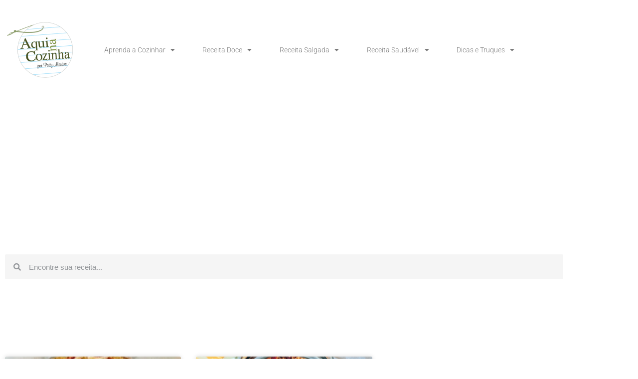

--- FILE ---
content_type: text/html; charset=UTF-8
request_url: https://www.aquinacozinha.com/tag/receita-low-carb/
body_size: 27180
content:
<!doctype html>
<html lang="pt-BR">
<head>
	<meta charset="UTF-8">
	<meta name="viewport" content="width=device-width, initial-scale=1">
	<link rel="profile" href="https://gmpg.org/xfn/11">
	<meta name='robots' content='index, follow, max-image-preview:large, max-snippet:-1, max-video-preview:-1' />
	<style>img:is([sizes="auto" i], [sizes^="auto," i]) { contain-intrinsic-size: 3000px 1500px }</style>
	<!-- Google tag (gtag.js) consent mode dataLayer added by Site Kit -->
<script id="google_gtagjs-js-consent-mode-data-layer">
window.dataLayer = window.dataLayer || [];function gtag(){dataLayer.push(arguments);}
gtag('consent', 'default', {"ad_personalization":"denied","ad_storage":"denied","ad_user_data":"denied","analytics_storage":"denied","functionality_storage":"denied","security_storage":"denied","personalization_storage":"denied","region":["AT","BE","BG","CH","CY","CZ","DE","DK","EE","ES","FI","FR","GB","GR","HR","HU","IE","IS","IT","LI","LT","LU","LV","MT","NL","NO","PL","PT","RO","SE","SI","SK"],"wait_for_update":500});
window._googlesitekitConsentCategoryMap = {"statistics":["analytics_storage"],"marketing":["ad_storage","ad_user_data","ad_personalization"],"functional":["functionality_storage","security_storage"],"preferences":["personalization_storage"]};
window._googlesitekitConsents = {"ad_personalization":"denied","ad_storage":"denied","ad_user_data":"denied","analytics_storage":"denied","functionality_storage":"denied","security_storage":"denied","personalization_storage":"denied","region":["AT","BE","BG","CH","CY","CZ","DE","DK","EE","ES","FI","FR","GB","GR","HR","HU","IE","IS","IT","LI","LT","LU","LV","MT","NL","NO","PL","PT","RO","SE","SI","SK"],"wait_for_update":500};
</script>
<!-- End Google tag (gtag.js) consent mode dataLayer added by Site Kit -->

	<!-- This site is optimized with the Yoast SEO plugin v25.5 - https://yoast.com/wordpress/plugins/seo/ -->
	<title>Arquivos Receita Low Carb - Aqui na Cozinha</title><link rel="preload" href="//www.w3.org/2000/svg'%20viewBox='0%200%20141%20120'%3E%3C/svg%3E" as="image" /><link rel="preload" href="//www.w3.org/2000/svg'%20viewBox='0%200%20300%20225'%3E%3C/svg%3E" as="image" />
	<link rel="canonical" href="https://www.aquinacozinha.com/tag/receita-low-carb/" />
	<meta property="og:locale" content="pt_BR" />
	<meta property="og:type" content="article" />
	<meta property="og:title" content="Arquivos Receita Low Carb - Aqui na Cozinha" />
	<meta property="og:url" content="https://www.aquinacozinha.com/tag/receita-low-carb/" />
	<meta property="og:site_name" content="Aqui na Cozinha" />
	<meta property="og:image" content="https://www.aquinacozinha.com/wp-content/uploads/2023/11/aquinacozinha.jpg" />
	<meta property="og:image:width" content="1200" />
	<meta property="og:image:height" content="675" />
	<meta property="og:image:type" content="image/jpeg" />
	<meta name="twitter:card" content="summary_large_image" />
	<script type="application/ld+json" class="yoast-schema-graph">{"@context":"https://schema.org","@graph":[{"@type":"CollectionPage","@id":"https://www.aquinacozinha.com/tag/receita-low-carb/","url":"https://www.aquinacozinha.com/tag/receita-low-carb/","name":"Arquivos Receita Low Carb - Aqui na Cozinha","isPartOf":{"@id":"https://www.aquinacozinha.com/#website"},"primaryImageOfPage":{"@id":"https://www.aquinacozinha.com/tag/receita-low-carb/#primaryimage"},"image":{"@id":"https://www.aquinacozinha.com/tag/receita-low-carb/#primaryimage"},"thumbnailUrl":"https://www.aquinacozinha.com/wp-content/uploads/2025/07/Pizza-Low-Carb-com-Massa-de-Couve-Flor.jpg","breadcrumb":{"@id":"https://www.aquinacozinha.com/tag/receita-low-carb/#breadcrumb"},"inLanguage":"pt-BR"},{"@type":"ImageObject","inLanguage":"pt-BR","@id":"https://www.aquinacozinha.com/tag/receita-low-carb/#primaryimage","url":"https://www.aquinacozinha.com/wp-content/uploads/2025/07/Pizza-Low-Carb-com-Massa-de-Couve-Flor.jpg","contentUrl":"https://www.aquinacozinha.com/wp-content/uploads/2025/07/Pizza-Low-Carb-com-Massa-de-Couve-Flor.jpg","width":680,"height":510,"caption":"Pizza Low Carb com Massa de Couve-Flor"},{"@type":"BreadcrumbList","@id":"https://www.aquinacozinha.com/tag/receita-low-carb/#breadcrumb","itemListElement":[{"@type":"ListItem","position":1,"name":"Início","item":"https://www.aquinacozinha.com/"},{"@type":"ListItem","position":2,"name":"Receita Low Carb"}]},{"@type":"WebSite","@id":"https://www.aquinacozinha.com/#website","url":"https://www.aquinacozinha.com/","name":"Aqui na Cozinha","description":"Blog para quem quer aprender a cozinhar. Aqui você vai encontrar  tudo o que precisa.  São 10 anos ensinando on line as pessoas a cozinhar com receitas fáceis e práticas.","publisher":{"@id":"https://www.aquinacozinha.com/#/schema/person/acb5fdd90412b420a2ea20a0d0fecbd4"},"alternateName":"Receitas Aqui na Cozinha","potentialAction":[{"@type":"SearchAction","target":{"@type":"EntryPoint","urlTemplate":"https://www.aquinacozinha.com/?s={search_term_string}"},"query-input":{"@type":"PropertyValueSpecification","valueRequired":true,"valueName":"search_term_string"}}],"inLanguage":"pt-BR"},{"@type":["Person","Organization"],"@id":"https://www.aquinacozinha.com/#/schema/person/acb5fdd90412b420a2ea20a0d0fecbd4","name":"Patty Martins","image":{"@type":"ImageObject","inLanguage":"pt-BR","@id":"https://www.aquinacozinha.com/#/schema/person/image/","url":"https://www.aquinacozinha.com/wp-content/uploads/2019/11/cropped-cropped-logo-2019-1.png","contentUrl":"https://www.aquinacozinha.com/wp-content/uploads/2019/11/cropped-cropped-logo-2019-1.png","width":320,"height":272,"caption":"Patty Martins"},"logo":{"@id":"https://www.aquinacozinha.com/#/schema/person/image/"},"sameAs":["https://www.aquinacozinha.com","https://www.facebook.com/aquinacozinha","https://www.instagram.com/aquinacozinha/","https://br.pinterest.com/Aquinacozinha/","https://www.youtube.com/channel/UCnH9xrlepQEQFJlRo6PhsbA"]}]}</script>
	<!-- / Yoast SEO plugin. -->


<link rel='dns-prefetch' href='//www.googletagmanager.com' />
<link rel='dns-prefetch' href='//maps.googleapis.com' />
<link rel='dns-prefetch' href='//maps.gstatic.com' />


<link rel='dns-prefetch' href='//ajax.googleapis.com' />
<link rel='dns-prefetch' href='//apis.google.com' />
<link rel='dns-prefetch' href='//google-analytics.com' />
<link rel='dns-prefetch' href='//www.google-analytics.com' />
<link rel='dns-prefetch' href='//ssl.google-analytics.com' />
<link rel='dns-prefetch' href='//youtube.com' />
<link rel='dns-prefetch' href='//api.pinterest.com' />
<link rel='dns-prefetch' href='//cdnjs.cloudflare.com' />
<link rel='dns-prefetch' href='//connect.facebook.net' />
<link rel='dns-prefetch' href='//platform.twitter.com' />
<link rel='dns-prefetch' href='//syndication.twitter.com' />
<link rel='dns-prefetch' href='//platform.instagram.com' />
<link rel='dns-prefetch' href='//disqus.com' />
<link rel='dns-prefetch' href='//sitename.disqus.com' />
<link rel='dns-prefetch' href='//s7.addthis.com' />
<link rel='dns-prefetch' href='//platform.linkedin.com' />
<link rel='dns-prefetch' href='//w.sharethis.com' />
<link rel='dns-prefetch' href='//i0.wp.com' />
<link rel='dns-prefetch' href='//i1.wp.com' />
<link rel='dns-prefetch' href='//i2.wp.com' />
<link rel='dns-prefetch' href='//stats.wp.com' />
<link rel='dns-prefetch' href='//pixel.wp.com' />
<link rel='dns-prefetch' href='//s.gravatar.com' />
<link rel='dns-prefetch' href='//0.gravatar.com' />
<link rel='dns-prefetch' href='//2.gravatar.com' />
<link rel='dns-prefetch' href='//1.gravatar.com' />
<link rel='dns-prefetch' href='//googletagmanager.com' />
<link rel='dns-prefetch' href='//pagead2.googlesyndication.com' />
<link rel='dns-prefetch' href='//fundingchoicesmessages.google.com' />
<link rel="alternate" type="application/rss+xml" title="Feed para Aqui na Cozinha &raquo;" href="https://www.aquinacozinha.com/feed/" />
<link rel="alternate" type="application/rss+xml" title="Feed de Aqui na Cozinha &raquo; Story" href="https://www.aquinacozinha.com/web-stories/feed/"><link data-minify="1" rel='stylesheet' id='wprm-public-css' href='https://www.aquinacozinha.com/wp-content/cache/min/1/wp-content/plugins/wp-recipe-maker/dist/public-modern.css?ver=1768282575' media='all' />
<link rel='stylesheet' id='wp-block-library-css' href='https://www.aquinacozinha.com/wp-includes/css/dist/block-library/style.min.css?ver=6.8.3' media='all' />
<style id='global-styles-inline-css'>
:root{--wp--preset--aspect-ratio--square: 1;--wp--preset--aspect-ratio--4-3: 4/3;--wp--preset--aspect-ratio--3-4: 3/4;--wp--preset--aspect-ratio--3-2: 3/2;--wp--preset--aspect-ratio--2-3: 2/3;--wp--preset--aspect-ratio--16-9: 16/9;--wp--preset--aspect-ratio--9-16: 9/16;--wp--preset--color--black: #000000;--wp--preset--color--cyan-bluish-gray: #abb8c3;--wp--preset--color--white: #ffffff;--wp--preset--color--pale-pink: #f78da7;--wp--preset--color--vivid-red: #cf2e2e;--wp--preset--color--luminous-vivid-orange: #ff6900;--wp--preset--color--luminous-vivid-amber: #fcb900;--wp--preset--color--light-green-cyan: #7bdcb5;--wp--preset--color--vivid-green-cyan: #00d084;--wp--preset--color--pale-cyan-blue: #8ed1fc;--wp--preset--color--vivid-cyan-blue: #0693e3;--wp--preset--color--vivid-purple: #9b51e0;--wp--preset--gradient--vivid-cyan-blue-to-vivid-purple: linear-gradient(135deg,rgba(6,147,227,1) 0%,rgb(155,81,224) 100%);--wp--preset--gradient--light-green-cyan-to-vivid-green-cyan: linear-gradient(135deg,rgb(122,220,180) 0%,rgb(0,208,130) 100%);--wp--preset--gradient--luminous-vivid-amber-to-luminous-vivid-orange: linear-gradient(135deg,rgba(252,185,0,1) 0%,rgba(255,105,0,1) 100%);--wp--preset--gradient--luminous-vivid-orange-to-vivid-red: linear-gradient(135deg,rgba(255,105,0,1) 0%,rgb(207,46,46) 100%);--wp--preset--gradient--very-light-gray-to-cyan-bluish-gray: linear-gradient(135deg,rgb(238,238,238) 0%,rgb(169,184,195) 100%);--wp--preset--gradient--cool-to-warm-spectrum: linear-gradient(135deg,rgb(74,234,220) 0%,rgb(151,120,209) 20%,rgb(207,42,186) 40%,rgb(238,44,130) 60%,rgb(251,105,98) 80%,rgb(254,248,76) 100%);--wp--preset--gradient--blush-light-purple: linear-gradient(135deg,rgb(255,206,236) 0%,rgb(152,150,240) 100%);--wp--preset--gradient--blush-bordeaux: linear-gradient(135deg,rgb(254,205,165) 0%,rgb(254,45,45) 50%,rgb(107,0,62) 100%);--wp--preset--gradient--luminous-dusk: linear-gradient(135deg,rgb(255,203,112) 0%,rgb(199,81,192) 50%,rgb(65,88,208) 100%);--wp--preset--gradient--pale-ocean: linear-gradient(135deg,rgb(255,245,203) 0%,rgb(182,227,212) 50%,rgb(51,167,181) 100%);--wp--preset--gradient--electric-grass: linear-gradient(135deg,rgb(202,248,128) 0%,rgb(113,206,126) 100%);--wp--preset--gradient--midnight: linear-gradient(135deg,rgb(2,3,129) 0%,rgb(40,116,252) 100%);--wp--preset--font-size--small: 13px;--wp--preset--font-size--medium: 20px;--wp--preset--font-size--large: 36px;--wp--preset--font-size--x-large: 42px;--wp--preset--spacing--20: 0.44rem;--wp--preset--spacing--30: 0.67rem;--wp--preset--spacing--40: 1rem;--wp--preset--spacing--50: 1.5rem;--wp--preset--spacing--60: 2.25rem;--wp--preset--spacing--70: 3.38rem;--wp--preset--spacing--80: 5.06rem;--wp--preset--shadow--natural: 6px 6px 9px rgba(0, 0, 0, 0.2);--wp--preset--shadow--deep: 12px 12px 50px rgba(0, 0, 0, 0.4);--wp--preset--shadow--sharp: 6px 6px 0px rgba(0, 0, 0, 0.2);--wp--preset--shadow--outlined: 6px 6px 0px -3px rgba(255, 255, 255, 1), 6px 6px rgba(0, 0, 0, 1);--wp--preset--shadow--crisp: 6px 6px 0px rgba(0, 0, 0, 1);}:root { --wp--style--global--content-size: 800px;--wp--style--global--wide-size: 1200px; }:where(body) { margin: 0; }.wp-site-blocks > .alignleft { float: left; margin-right: 2em; }.wp-site-blocks > .alignright { float: right; margin-left: 2em; }.wp-site-blocks > .aligncenter { justify-content: center; margin-left: auto; margin-right: auto; }:where(.wp-site-blocks) > * { margin-block-start: 24px; margin-block-end: 0; }:where(.wp-site-blocks) > :first-child { margin-block-start: 0; }:where(.wp-site-blocks) > :last-child { margin-block-end: 0; }:root { --wp--style--block-gap: 24px; }:root :where(.is-layout-flow) > :first-child{margin-block-start: 0;}:root :where(.is-layout-flow) > :last-child{margin-block-end: 0;}:root :where(.is-layout-flow) > *{margin-block-start: 24px;margin-block-end: 0;}:root :where(.is-layout-constrained) > :first-child{margin-block-start: 0;}:root :where(.is-layout-constrained) > :last-child{margin-block-end: 0;}:root :where(.is-layout-constrained) > *{margin-block-start: 24px;margin-block-end: 0;}:root :where(.is-layout-flex){gap: 24px;}:root :where(.is-layout-grid){gap: 24px;}.is-layout-flow > .alignleft{float: left;margin-inline-start: 0;margin-inline-end: 2em;}.is-layout-flow > .alignright{float: right;margin-inline-start: 2em;margin-inline-end: 0;}.is-layout-flow > .aligncenter{margin-left: auto !important;margin-right: auto !important;}.is-layout-constrained > .alignleft{float: left;margin-inline-start: 0;margin-inline-end: 2em;}.is-layout-constrained > .alignright{float: right;margin-inline-start: 2em;margin-inline-end: 0;}.is-layout-constrained > .aligncenter{margin-left: auto !important;margin-right: auto !important;}.is-layout-constrained > :where(:not(.alignleft):not(.alignright):not(.alignfull)){max-width: var(--wp--style--global--content-size);margin-left: auto !important;margin-right: auto !important;}.is-layout-constrained > .alignwide{max-width: var(--wp--style--global--wide-size);}body .is-layout-flex{display: flex;}.is-layout-flex{flex-wrap: wrap;align-items: center;}.is-layout-flex > :is(*, div){margin: 0;}body .is-layout-grid{display: grid;}.is-layout-grid > :is(*, div){margin: 0;}body{padding-top: 0px;padding-right: 0px;padding-bottom: 0px;padding-left: 0px;}a:where(:not(.wp-element-button)){text-decoration: underline;}:root :where(.wp-element-button, .wp-block-button__link){background-color: #32373c;border-width: 0;color: #fff;font-family: inherit;font-size: inherit;line-height: inherit;padding: calc(0.667em + 2px) calc(1.333em + 2px);text-decoration: none;}.has-black-color{color: var(--wp--preset--color--black) !important;}.has-cyan-bluish-gray-color{color: var(--wp--preset--color--cyan-bluish-gray) !important;}.has-white-color{color: var(--wp--preset--color--white) !important;}.has-pale-pink-color{color: var(--wp--preset--color--pale-pink) !important;}.has-vivid-red-color{color: var(--wp--preset--color--vivid-red) !important;}.has-luminous-vivid-orange-color{color: var(--wp--preset--color--luminous-vivid-orange) !important;}.has-luminous-vivid-amber-color{color: var(--wp--preset--color--luminous-vivid-amber) !important;}.has-light-green-cyan-color{color: var(--wp--preset--color--light-green-cyan) !important;}.has-vivid-green-cyan-color{color: var(--wp--preset--color--vivid-green-cyan) !important;}.has-pale-cyan-blue-color{color: var(--wp--preset--color--pale-cyan-blue) !important;}.has-vivid-cyan-blue-color{color: var(--wp--preset--color--vivid-cyan-blue) !important;}.has-vivid-purple-color{color: var(--wp--preset--color--vivid-purple) !important;}.has-black-background-color{background-color: var(--wp--preset--color--black) !important;}.has-cyan-bluish-gray-background-color{background-color: var(--wp--preset--color--cyan-bluish-gray) !important;}.has-white-background-color{background-color: var(--wp--preset--color--white) !important;}.has-pale-pink-background-color{background-color: var(--wp--preset--color--pale-pink) !important;}.has-vivid-red-background-color{background-color: var(--wp--preset--color--vivid-red) !important;}.has-luminous-vivid-orange-background-color{background-color: var(--wp--preset--color--luminous-vivid-orange) !important;}.has-luminous-vivid-amber-background-color{background-color: var(--wp--preset--color--luminous-vivid-amber) !important;}.has-light-green-cyan-background-color{background-color: var(--wp--preset--color--light-green-cyan) !important;}.has-vivid-green-cyan-background-color{background-color: var(--wp--preset--color--vivid-green-cyan) !important;}.has-pale-cyan-blue-background-color{background-color: var(--wp--preset--color--pale-cyan-blue) !important;}.has-vivid-cyan-blue-background-color{background-color: var(--wp--preset--color--vivid-cyan-blue) !important;}.has-vivid-purple-background-color{background-color: var(--wp--preset--color--vivid-purple) !important;}.has-black-border-color{border-color: var(--wp--preset--color--black) !important;}.has-cyan-bluish-gray-border-color{border-color: var(--wp--preset--color--cyan-bluish-gray) !important;}.has-white-border-color{border-color: var(--wp--preset--color--white) !important;}.has-pale-pink-border-color{border-color: var(--wp--preset--color--pale-pink) !important;}.has-vivid-red-border-color{border-color: var(--wp--preset--color--vivid-red) !important;}.has-luminous-vivid-orange-border-color{border-color: var(--wp--preset--color--luminous-vivid-orange) !important;}.has-luminous-vivid-amber-border-color{border-color: var(--wp--preset--color--luminous-vivid-amber) !important;}.has-light-green-cyan-border-color{border-color: var(--wp--preset--color--light-green-cyan) !important;}.has-vivid-green-cyan-border-color{border-color: var(--wp--preset--color--vivid-green-cyan) !important;}.has-pale-cyan-blue-border-color{border-color: var(--wp--preset--color--pale-cyan-blue) !important;}.has-vivid-cyan-blue-border-color{border-color: var(--wp--preset--color--vivid-cyan-blue) !important;}.has-vivid-purple-border-color{border-color: var(--wp--preset--color--vivid-purple) !important;}.has-vivid-cyan-blue-to-vivid-purple-gradient-background{background: var(--wp--preset--gradient--vivid-cyan-blue-to-vivid-purple) !important;}.has-light-green-cyan-to-vivid-green-cyan-gradient-background{background: var(--wp--preset--gradient--light-green-cyan-to-vivid-green-cyan) !important;}.has-luminous-vivid-amber-to-luminous-vivid-orange-gradient-background{background: var(--wp--preset--gradient--luminous-vivid-amber-to-luminous-vivid-orange) !important;}.has-luminous-vivid-orange-to-vivid-red-gradient-background{background: var(--wp--preset--gradient--luminous-vivid-orange-to-vivid-red) !important;}.has-very-light-gray-to-cyan-bluish-gray-gradient-background{background: var(--wp--preset--gradient--very-light-gray-to-cyan-bluish-gray) !important;}.has-cool-to-warm-spectrum-gradient-background{background: var(--wp--preset--gradient--cool-to-warm-spectrum) !important;}.has-blush-light-purple-gradient-background{background: var(--wp--preset--gradient--blush-light-purple) !important;}.has-blush-bordeaux-gradient-background{background: var(--wp--preset--gradient--blush-bordeaux) !important;}.has-luminous-dusk-gradient-background{background: var(--wp--preset--gradient--luminous-dusk) !important;}.has-pale-ocean-gradient-background{background: var(--wp--preset--gradient--pale-ocean) !important;}.has-electric-grass-gradient-background{background: var(--wp--preset--gradient--electric-grass) !important;}.has-midnight-gradient-background{background: var(--wp--preset--gradient--midnight) !important;}.has-small-font-size{font-size: var(--wp--preset--font-size--small) !important;}.has-medium-font-size{font-size: var(--wp--preset--font-size--medium) !important;}.has-large-font-size{font-size: var(--wp--preset--font-size--large) !important;}.has-x-large-font-size{font-size: var(--wp--preset--font-size--x-large) !important;}
:root :where(.wp-block-pullquote){font-size: 1.5em;line-height: 1.6;}
</style>
<link data-minify="1" rel='stylesheet' id='contact-form-7-css' href='https://www.aquinacozinha.com/wp-content/cache/min/1/wp-content/plugins/contact-form-7/includes/css/styles.css?ver=1768282576' media='all' />
<link data-minify="1" rel='stylesheet' id='hello-elementor-css' href='https://www.aquinacozinha.com/wp-content/cache/min/1/wp-content/themes/hello-elementor/assets/css/reset.css?ver=1768282576' media='all' />
<link data-minify="1" rel='stylesheet' id='hello-elementor-theme-style-css' href='https://www.aquinacozinha.com/wp-content/cache/min/1/wp-content/themes/hello-elementor/assets/css/theme.css?ver=1768282576' media='all' />
<link data-minify="1" rel='stylesheet' id='hello-elementor-header-footer-css' href='https://www.aquinacozinha.com/wp-content/cache/min/1/wp-content/themes/hello-elementor/assets/css/header-footer.css?ver=1768282576' media='all' />
<link rel='stylesheet' id='elementor-frontend-css' href='https://www.aquinacozinha.com/wp-content/plugins/elementor/assets/css/frontend.min.css?ver=3.34.1' media='all' />
<link rel='stylesheet' id='widget-image-css' href='https://www.aquinacozinha.com/wp-content/plugins/elementor/assets/css/widget-image.min.css?ver=3.34.1' media='all' />
<link rel='stylesheet' id='widget-nav-menu-css' href='https://www.aquinacozinha.com/wp-content/plugins/pro-elements/assets/css/widget-nav-menu.min.css?ver=3.28.1' media='all' />
<link rel='stylesheet' id='widget-search-form-css' href='https://www.aquinacozinha.com/wp-content/plugins/pro-elements/assets/css/widget-search-form.min.css?ver=3.28.1' media='all' />
<link rel='stylesheet' id='elementor-icons-shared-0-css' href='https://www.aquinacozinha.com/wp-content/plugins/elementor/assets/lib/font-awesome/css/fontawesome.min.css?ver=5.15.3' media='all' />
<link data-minify="1" rel='stylesheet' id='elementor-icons-fa-solid-css' href='https://www.aquinacozinha.com/wp-content/cache/min/1/wp-content/plugins/elementor/assets/lib/font-awesome/css/solid.min.css?ver=1768282576' media='all' />
<link rel='stylesheet' id='widget-social-icons-css' href='https://www.aquinacozinha.com/wp-content/plugins/elementor/assets/css/widget-social-icons.min.css?ver=3.34.1' media='all' />
<link rel='stylesheet' id='e-apple-webkit-css' href='https://www.aquinacozinha.com/wp-content/plugins/elementor/assets/css/conditionals/apple-webkit.min.css?ver=3.34.1' media='all' />
<link rel='stylesheet' id='widget-heading-css' href='https://www.aquinacozinha.com/wp-content/plugins/elementor/assets/css/widget-heading.min.css?ver=3.34.1' media='all' />
<link rel='stylesheet' id='widget-icon-list-css' href='https://www.aquinacozinha.com/wp-content/plugins/elementor/assets/css/widget-icon-list.min.css?ver=3.34.1' media='all' />
<link rel='stylesheet' id='widget-form-css' href='https://www.aquinacozinha.com/wp-content/plugins/pro-elements/assets/css/widget-form.min.css?ver=3.28.1' media='all' />
<link rel='stylesheet' id='widget-posts-css' href='https://www.aquinacozinha.com/wp-content/plugins/pro-elements/assets/css/widget-posts.min.css?ver=3.28.1' media='all' />
<link data-minify="1" rel='stylesheet' id='elementor-icons-css' href='https://www.aquinacozinha.com/wp-content/cache/min/1/wp-content/plugins/elementor/assets/lib/eicons/css/elementor-icons.min.css?ver=1768282576' media='all' />
<link rel='stylesheet' id='elementor-post-27448-css' href='https://www.aquinacozinha.com/wp-content/uploads/elementor/css/post-27448.css?ver=1768282575' media='all' />
<link data-minify="1" rel='stylesheet' id='font-awesome-5-all-css' href='https://www.aquinacozinha.com/wp-content/cache/min/1/wp-content/plugins/elementor/assets/lib/font-awesome/css/all.min.css?ver=1768282576' media='all' />
<link rel='stylesheet' id='font-awesome-4-shim-css' href='https://www.aquinacozinha.com/wp-content/plugins/elementor/assets/lib/font-awesome/css/v4-shims.min.css?ver=3.34.1' media='all' />
<link rel='stylesheet' id='elementor-post-26350-css' href='https://www.aquinacozinha.com/wp-content/uploads/elementor/css/post-26350.css?ver=1768282575' media='all' />
<link rel='stylesheet' id='elementor-post-26409-css' href='https://www.aquinacozinha.com/wp-content/uploads/elementor/css/post-26409.css?ver=1768282575' media='all' />
<link rel='stylesheet' id='elementor-post-26514-css' href='https://www.aquinacozinha.com/wp-content/uploads/elementor/css/post-26514.css?ver=1768282575' media='all' />
<style id='rocket-lazyload-inline-css'>
.rll-youtube-player{position:relative;padding-bottom:56.23%;height:0;overflow:hidden;max-width:100%;}.rll-youtube-player:focus-within{outline: 2px solid currentColor;outline-offset: 5px;}.rll-youtube-player iframe{position:absolute;top:0;left:0;width:100%;height:100%;z-index:100;background:0 0}.rll-youtube-player img{bottom:0;display:block;left:0;margin:auto;max-width:100%;width:100%;position:absolute;right:0;top:0;border:none;height:auto;-webkit-transition:.4s all;-moz-transition:.4s all;transition:.4s all}.rll-youtube-player img:hover{-webkit-filter:brightness(75%)}.rll-youtube-player .play{height:100%;width:100%;left:0;top:0;position:absolute;background:url(https://www.aquinacozinha.com/wp-content/plugins/wp-rocket/assets/img/youtube.png) no-repeat center;background-color: transparent !important;cursor:pointer;border:none;}.wp-embed-responsive .wp-has-aspect-ratio .rll-youtube-player{position:absolute;padding-bottom:0;width:100%;height:100%;top:0;bottom:0;left:0;right:0}
</style>
<link data-minify="1" rel='stylesheet' id='elementor-gf-local-robotoslab-css' href='https://www.aquinacozinha.com/wp-content/cache/min/1/wp-content/uploads/elementor/google-fonts/css/robotoslab.css?ver=1768282576' media='all' />
<link data-minify="1" rel='stylesheet' id='elementor-gf-local-roboto-css' href='https://www.aquinacozinha.com/wp-content/cache/min/1/wp-content/uploads/elementor/google-fonts/css/roboto.css?ver=1768282576' media='all' />
<link data-minify="1" rel='stylesheet' id='elementor-icons-fa-brands-css' href='https://www.aquinacozinha.com/wp-content/cache/min/1/wp-content/plugins/elementor/assets/lib/font-awesome/css/brands.min.css?ver=1768282576' media='all' />
<script src="https://www.aquinacozinha.com/wp-includes/js/jquery/jquery.min.js?ver=3.7.1" id="jquery-core-js" defer></script>
<script defer='defer' src="https://www.aquinacozinha.com/wp-includes/js/jquery/jquery-migrate.min.js?ver=3.4.1" id="jquery-migrate-js"></script>
<script defer='defer' src="https://www.aquinacozinha.com/wp-content/plugins/elementor/assets/lib/font-awesome/js/v4-shims.min.js?ver=3.34.1" id="font-awesome-4-shim-js"></script>

<!-- Snippet da etiqueta do Google (gtag.js) adicionado pelo Site Kit -->
<!-- Snippet do Google Análises adicionado pelo Site Kit -->
<script defer='defer' src="https://www.googletagmanager.com/gtag/js?id=G-BYWGDLZ1DN" id="google_gtagjs-js" async></script>
<script id="google_gtagjs-js-after">
window.dataLayer = window.dataLayer || [];function gtag(){dataLayer.push(arguments);}
gtag("set","linker",{"domains":["www.aquinacozinha.com"]});
gtag("js", new Date());
gtag("set", "developer_id.dZTNiMT", true);
gtag("config", "G-BYWGDLZ1DN");
</script>
<meta name="generator" content="Site Kit by Google 1.170.0" /><style type="text/css"> .tippy-box[data-theme~="wprm"] { background-color: #333333; color: #FFFFFF; } .tippy-box[data-theme~="wprm"][data-placement^="top"] > .tippy-arrow::before { border-top-color: #333333; } .tippy-box[data-theme~="wprm"][data-placement^="bottom"] > .tippy-arrow::before { border-bottom-color: #333333; } .tippy-box[data-theme~="wprm"][data-placement^="left"] > .tippy-arrow::before { border-left-color: #333333; } .tippy-box[data-theme~="wprm"][data-placement^="right"] > .tippy-arrow::before { border-right-color: #333333; } .tippy-box[data-theme~="wprm"] a { color: #FFFFFF; } .wprm-comment-rating svg { width: 18px !important; height: 18px !important; } img.wprm-comment-rating { width: 90px !important; height: 18px !important; } body { --comment-rating-star-color: #343434; } body { --wprm-popup-font-size: 16px; } body { --wprm-popup-background: #ffffff; } body { --wprm-popup-title: #000000; } body { --wprm-popup-content: #444444; } body { --wprm-popup-button-background: #444444; } body { --wprm-popup-button-text: #ffffff; }</style><style type="text/css">.wprm-glossary-term {color: #5A822B;text-decoration: underline;cursor: help;}</style><style type="text/css">.wprm-recipe-template-snippet-basic-buttons {
    font-family: inherit; /* wprm_font_family type=font */
    font-size: 0.9em; /* wprm_font_size type=font_size */
    text-align: center; /* wprm_text_align type=align */
    margin-top: 0px; /* wprm_margin_top type=size */
    margin-bottom: 10px; /* wprm_margin_bottom type=size */
}
.wprm-recipe-template-snippet-basic-buttons a  {
    margin: 5px; /* wprm_margin_button type=size */
    margin: 5px; /* wprm_margin_button type=size */
}

.wprm-recipe-template-snippet-basic-buttons a:first-child {
    margin-left: 0;
}
.wprm-recipe-template-snippet-basic-buttons a:last-child {
    margin-right: 0;
}.wprm-recipe-template-chic {
    margin: 20px auto;
    background-color: #fafafa; /* wprm_background type=color */
    font-family: -apple-system, BlinkMacSystemFont, "Segoe UI", Roboto, Oxygen-Sans, Ubuntu, Cantarell, "Helvetica Neue", sans-serif; /* wprm_main_font_family type=font */
    font-size: 0.9em; /* wprm_main_font_size type=font_size */
    line-height: 1.5em; /* wprm_main_line_height type=font_size */
    color: #333333; /* wprm_main_text type=color */
    max-width: 650px; /* wprm_max_width type=size */
}
.wprm-recipe-template-chic a {
    color: #3498db; /* wprm_link type=color */
}
.wprm-recipe-template-chic p, .wprm-recipe-template-chic li {
    font-family: -apple-system, BlinkMacSystemFont, "Segoe UI", Roboto, Oxygen-Sans, Ubuntu, Cantarell, "Helvetica Neue", sans-serif; /* wprm_main_font_family type=font */
    font-size: 1em !important;
    line-height: 1.5em !important; /* wprm_main_line_height type=font_size */
}
.wprm-recipe-template-chic li {
    margin: 0 0 0 32px !important;
    padding: 0 !important;
}
.rtl .wprm-recipe-template-chic li {
    margin: 0 32px 0 0 !important;
}
.wprm-recipe-template-chic ol, .wprm-recipe-template-chic ul {
    margin: 0 !important;
    padding: 0 !important;
}
.wprm-recipe-template-chic br {
    display: none;
}
.wprm-recipe-template-chic .wprm-recipe-name,
.wprm-recipe-template-chic .wprm-recipe-header {
    font-family: -apple-system, BlinkMacSystemFont, "Segoe UI", Roboto, Oxygen-Sans, Ubuntu, Cantarell, "Helvetica Neue", sans-serif; /* wprm_header_font_family type=font */
    color: #000000; /* wprm_header_text type=color */
    line-height: 1.3em; /* wprm_header_line_height type=font_size */
}
.wprm-recipe-template-chic .wprm-recipe-header * {
    font-family: -apple-system, BlinkMacSystemFont, "Segoe UI", Roboto, Oxygen-Sans, Ubuntu, Cantarell, "Helvetica Neue", sans-serif; /* wprm_main_font_family type=font */
}
.wprm-recipe-template-chic h1,
.wprm-recipe-template-chic h2,
.wprm-recipe-template-chic h3,
.wprm-recipe-template-chic h4,
.wprm-recipe-template-chic h5,
.wprm-recipe-template-chic h6 {
    font-family: -apple-system, BlinkMacSystemFont, "Segoe UI", Roboto, Oxygen-Sans, Ubuntu, Cantarell, "Helvetica Neue", sans-serif; /* wprm_header_font_family type=font */
    color: #212121; /* wprm_header_text type=color */
    line-height: 1.3em; /* wprm_header_line_height type=font_size */
    margin: 0 !important;
    padding: 0 !important;
}
.wprm-recipe-template-chic .wprm-recipe-header {
    margin-top: 1.2em !important;
}
.wprm-recipe-template-chic h1 {
    font-size: 2em; /* wprm_h1_size type=font_size */
}
.wprm-recipe-template-chic h2 {
    font-size: 1.8em; /* wprm_h2_size type=font_size */
}
.wprm-recipe-template-chic h3 {
    font-size: 1.2em; /* wprm_h3_size type=font_size */
}
.wprm-recipe-template-chic h4 {
    font-size: 1em; /* wprm_h4_size type=font_size */
}
.wprm-recipe-template-chic h5 {
    font-size: 1em; /* wprm_h5_size type=font_size */
}
.wprm-recipe-template-chic h6 {
    font-size: 1em; /* wprm_h6_size type=font_size */
}.wprm-recipe-template-chic {
    font-size: 1em; /* wprm_main_font_size type=font_size */
	border-style: solid; /* wprm_border_style type=border */
	border-width: 1px; /* wprm_border_width type=size */
	border-color: #E0E0E0; /* wprm_border type=color */
    padding: 10px;
    background-color: #ffffff; /* wprm_background type=color */
    max-width: 950px; /* wprm_max_width type=size */
}
.wprm-recipe-template-chic a {
    color: #5A822B; /* wprm_link type=color */
}
.wprm-recipe-template-chic .wprm-recipe-name {
    line-height: 1.3em;
    font-weight: bold;
}
.wprm-recipe-template-chic .wprm-template-chic-buttons {
	clear: both;
    font-size: 0.9em;
    text-align: center;
}
.wprm-recipe-template-chic .wprm-template-chic-buttons .wprm-recipe-icon {
    margin-right: 5px;
}
.wprm-recipe-template-chic .wprm-recipe-header {
	margin-bottom: 0.5em !important;
}
.wprm-recipe-template-chic .wprm-nutrition-label-container {
	font-size: 0.9em;
}
.wprm-recipe-template-chic .wprm-call-to-action {
	border-radius: 3px;
}.wprm-recipe-template-compact-howto {
    margin: 20px auto;
    background-color: #fafafa; /* wprm_background type=color */
    font-family: -apple-system, BlinkMacSystemFont, "Segoe UI", Roboto, Oxygen-Sans, Ubuntu, Cantarell, "Helvetica Neue", sans-serif; /* wprm_main_font_family type=font */
    font-size: 0.9em; /* wprm_main_font_size type=font_size */
    line-height: 1.5em; /* wprm_main_line_height type=font_size */
    color: #333333; /* wprm_main_text type=color */
    max-width: 650px; /* wprm_max_width type=size */
}
.wprm-recipe-template-compact-howto a {
    color: #3498db; /* wprm_link type=color */
}
.wprm-recipe-template-compact-howto p, .wprm-recipe-template-compact-howto li {
    font-family: -apple-system, BlinkMacSystemFont, "Segoe UI", Roboto, Oxygen-Sans, Ubuntu, Cantarell, "Helvetica Neue", sans-serif; /* wprm_main_font_family type=font */
    font-size: 1em !important;
    line-height: 1.5em !important; /* wprm_main_line_height type=font_size */
}
.wprm-recipe-template-compact-howto li {
    margin: 0 0 0 32px !important;
    padding: 0 !important;
}
.rtl .wprm-recipe-template-compact-howto li {
    margin: 0 32px 0 0 !important;
}
.wprm-recipe-template-compact-howto ol, .wprm-recipe-template-compact-howto ul {
    margin: 0 !important;
    padding: 0 !important;
}
.wprm-recipe-template-compact-howto br {
    display: none;
}
.wprm-recipe-template-compact-howto .wprm-recipe-name,
.wprm-recipe-template-compact-howto .wprm-recipe-header {
    font-family: -apple-system, BlinkMacSystemFont, "Segoe UI", Roboto, Oxygen-Sans, Ubuntu, Cantarell, "Helvetica Neue", sans-serif; /* wprm_header_font_family type=font */
    color: #000000; /* wprm_header_text type=color */
    line-height: 1.3em; /* wprm_header_line_height type=font_size */
}
.wprm-recipe-template-compact-howto .wprm-recipe-header * {
    font-family: -apple-system, BlinkMacSystemFont, "Segoe UI", Roboto, Oxygen-Sans, Ubuntu, Cantarell, "Helvetica Neue", sans-serif; /* wprm_main_font_family type=font */
}
.wprm-recipe-template-compact-howto h1,
.wprm-recipe-template-compact-howto h2,
.wprm-recipe-template-compact-howto h3,
.wprm-recipe-template-compact-howto h4,
.wprm-recipe-template-compact-howto h5,
.wprm-recipe-template-compact-howto h6 {
    font-family: -apple-system, BlinkMacSystemFont, "Segoe UI", Roboto, Oxygen-Sans, Ubuntu, Cantarell, "Helvetica Neue", sans-serif; /* wprm_header_font_family type=font */
    color: #212121; /* wprm_header_text type=color */
    line-height: 1.3em; /* wprm_header_line_height type=font_size */
    margin: 0 !important;
    padding: 0 !important;
}
.wprm-recipe-template-compact-howto .wprm-recipe-header {
    margin-top: 1.2em !important;
}
.wprm-recipe-template-compact-howto h1 {
    font-size: 2em; /* wprm_h1_size type=font_size */
}
.wprm-recipe-template-compact-howto h2 {
    font-size: 1.8em; /* wprm_h2_size type=font_size */
}
.wprm-recipe-template-compact-howto h3 {
    font-size: 1.2em; /* wprm_h3_size type=font_size */
}
.wprm-recipe-template-compact-howto h4 {
    font-size: 1em; /* wprm_h4_size type=font_size */
}
.wprm-recipe-template-compact-howto h5 {
    font-size: 1em; /* wprm_h5_size type=font_size */
}
.wprm-recipe-template-compact-howto h6 {
    font-size: 1em; /* wprm_h6_size type=font_size */
}.wprm-recipe-template-compact-howto {
	border-style: solid; /* wprm_border_style type=border */
	border-width: 1px; /* wprm_border_width type=size */
	border-color: #777777; /* wprm_border type=color */
	border-radius: 0px; /* wprm_border_radius type=size */
	padding: 10px;
}.wprm-recipe-template-meadow {
    margin: 20px auto;
    background-color: #ffffff; /* wprm_background type=color */
    font-family: "Inter", sans-serif; /* wprm_main_font_family type=font */
    font-size: 16px; /* wprm_main_font_size type=font_size */
    line-height: 1.5em; /* wprm_main_line_height type=font_size */
    color: #000000; /* wprm_main_text type=color */
    max-width: 1600px; /* wprm_max_width type=size */

    --meadow-accent-color: #747B2D; /* wprm_accent_color type=color */
    --meadow-main-background-color: #F3F4EC; /* wprm_main_background_color type=color */

    border: 0;
    border-top: 1px solid var(--meadow-accent-color);

    --meadow-list-border-color: #DEB538; /* wprm_list_border_color type=color */
}
.wprm-recipe-template-meadow a {
    color: #000000; /* wprm_link type=color */
}
.wprm-recipe-template-meadow p, .wprm-recipe-template-meadow li {
    font-family: "Inter", sans-serif; /* wprm_main_font_family type=font */
    font-size: 1em;
    line-height: 1.5em; /* wprm_main_line_height type=font_size */
}
.wprm-recipe-template-meadow li {
    margin: 0 0 0 32px;
    padding: 0;
}
.rtl .wprm-recipe-template-meadow li {
    margin: 0 32px 0 0;
}
.wprm-recipe-template-meadow ol, .wprm-recipe-template-meadow ul {
    margin: 0;
    padding: 0;
}
.wprm-recipe-template-meadow br {
    display: none;
}
.wprm-recipe-template-meadow .wprm-recipe-name,
.wprm-recipe-template-meadow .wprm-recipe-header {
    font-family: "Gloock", serif; /* wprm_header_font_family type=font */
    color: #1e1e1e; /* wprm_header_text type=color */
    line-height: 1.3em; /* wprm_header_line_height type=font_size */
}
.wprm-recipe-template-meadow .wprm-recipe-header * {
    font-family: "Inter", sans-serif; /* wprm_main_font_family type=font */
}
.wprm-recipe-template-meadow h1,
.wprm-recipe-template-meadow h2,
.wprm-recipe-template-meadow h3,
.wprm-recipe-template-meadow h4,
.wprm-recipe-template-meadow h5,
.wprm-recipe-template-meadow h6 {
    font-family: "Gloock", serif; /* wprm_header_font_family type=font */
    color: #1e1e1e; /* wprm_header_text type=color */
    line-height: 1.3em; /* wprm_header_line_height type=font_size */
    margin: 0;
    padding: 0;
}
.wprm-recipe-template-meadow .wprm-recipe-header {
    margin-top: 1.2em;
}
.wprm-recipe-template-meadow h1 {
    font-size: 2.2em; /* wprm_h1_size type=font_size */
}
.wprm-recipe-template-meadow h2 {
    font-size: 2.2em; /* wprm_h2_size type=font_size */
}
.wprm-recipe-template-meadow h3 {
    font-size: 1.8em; /* wprm_h3_size type=font_size */
}
.wprm-recipe-template-meadow h4 {
    font-size: 1em; /* wprm_h4_size type=font_size */
}
.wprm-recipe-template-meadow h5 {
    font-size: 1em; /* wprm_h5_size type=font_size */
}
.wprm-recipe-template-meadow h6 {
    font-size: 1em; /* wprm_h6_size type=font_size */
}
.wprm-recipe-template-meadow .meadow-header-meta {
    max-width: 800px;
    margin: 0 auto;
}</style>
<!-- Meta-etiquetas do Google AdSense adicionado pelo Site Kit -->
<meta name="google-adsense-platform-account" content="ca-host-pub-2644536267352236">
<meta name="google-adsense-platform-domain" content="sitekit.withgoogle.com">
<!-- Fim das meta-etiquetas do Google AdSense adicionado pelo Site Kit -->
<meta name="generator" content="Elementor 3.34.1; features: additional_custom_breakpoints; settings: css_print_method-external, google_font-enabled, font_display-auto">
			<style>
				.e-con.e-parent:nth-of-type(n+4):not(.e-lazyloaded):not(.e-no-lazyload),
				.e-con.e-parent:nth-of-type(n+4):not(.e-lazyloaded):not(.e-no-lazyload) * {
					background-image: none !important;
				}
				@media screen and (max-height: 1024px) {
					.e-con.e-parent:nth-of-type(n+3):not(.e-lazyloaded):not(.e-no-lazyload),
					.e-con.e-parent:nth-of-type(n+3):not(.e-lazyloaded):not(.e-no-lazyload) * {
						background-image: none !important;
					}
				}
				@media screen and (max-height: 640px) {
					.e-con.e-parent:nth-of-type(n+2):not(.e-lazyloaded):not(.e-no-lazyload),
					.e-con.e-parent:nth-of-type(n+2):not(.e-lazyloaded):not(.e-no-lazyload) * {
						background-image: none !important;
					}
				}
			</style>
			
<!-- Código do Google Adsense adicionado pelo Site Kit -->
<script async src="https://pagead2.googlesyndication.com/pagead/js/adsbygoogle.js?client=ca-pub-6937783728138386&amp;host=ca-host-pub-2644536267352236" crossorigin="anonymous"></script>

<!-- Fim do código do Google AdSense adicionado pelo Site Kit -->

<!-- Snippet de Recuperação de Bloqueio de Anúncios do Google AdSense adicionado pelo Site Kit -->
<script async src="https://fundingchoicesmessages.google.com/i/pub-6937783728138386?ers=1" nonce="o7MQU8Xd_lmFiXMBXesSMg"></script><script nonce="o7MQU8Xd_lmFiXMBXesSMg">(function() {function signalGooglefcPresent() {if (!window.frames['googlefcPresent']) {if (document.body) {const iframe = document.createElement('iframe'); iframe.style = 'width: 0; height: 0; border: none; z-index: -1000; left: -1000px; top: -1000px;'; iframe.style.display = 'none'; iframe.name = 'googlefcPresent'; document.body.appendChild(iframe);} else {setTimeout(signalGooglefcPresent, 0);}}}signalGooglefcPresent();})();</script>
<!-- Snippet final de Recuperação de Bloqueio de Anúncios do Google AdSense adicionado pelo Site Kit -->

<!-- Snippet de Proteção contra Erros de Recuperação de Anúncios do Google AdSense adicionado pelo Site Kit -->
<script>(function(){'use strict';function aa(a){var b=0;return function(){return b<a.length?{done:!1,value:a[b++]}:{done:!0}}}var ba="function"==typeof Object.defineProperties?Object.defineProperty:function(a,b,c){if(a==Array.prototype||a==Object.prototype)return a;a[b]=c.value;return a};
function ea(a){a=["object"==typeof globalThis&&globalThis,a,"object"==typeof window&&window,"object"==typeof self&&self,"object"==typeof global&&global];for(var b=0;b<a.length;++b){var c=a[b];if(c&&c.Math==Math)return c}throw Error("Cannot find global object");}var fa=ea(this);function ha(a,b){if(b)a:{var c=fa;a=a.split(".");for(var d=0;d<a.length-1;d++){var e=a[d];if(!(e in c))break a;c=c[e]}a=a[a.length-1];d=c[a];b=b(d);b!=d&&null!=b&&ba(c,a,{configurable:!0,writable:!0,value:b})}}
var ia="function"==typeof Object.create?Object.create:function(a){function b(){}b.prototype=a;return new b},l;if("function"==typeof Object.setPrototypeOf)l=Object.setPrototypeOf;else{var m;a:{var ja={a:!0},ka={};try{ka.__proto__=ja;m=ka.a;break a}catch(a){}m=!1}l=m?function(a,b){a.__proto__=b;if(a.__proto__!==b)throw new TypeError(a+" is not extensible");return a}:null}var la=l;
function n(a,b){a.prototype=ia(b.prototype);a.prototype.constructor=a;if(la)la(a,b);else for(var c in b)if("prototype"!=c)if(Object.defineProperties){var d=Object.getOwnPropertyDescriptor(b,c);d&&Object.defineProperty(a,c,d)}else a[c]=b[c];a.A=b.prototype}function ma(){for(var a=Number(this),b=[],c=a;c<arguments.length;c++)b[c-a]=arguments[c];return b}
var na="function"==typeof Object.assign?Object.assign:function(a,b){for(var c=1;c<arguments.length;c++){var d=arguments[c];if(d)for(var e in d)Object.prototype.hasOwnProperty.call(d,e)&&(a[e]=d[e])}return a};ha("Object.assign",function(a){return a||na});/*

 Copyright The Closure Library Authors.
 SPDX-License-Identifier: Apache-2.0
*/
var p=this||self;function q(a){return a};var t,u;a:{for(var oa=["CLOSURE_FLAGS"],v=p,x=0;x<oa.length;x++)if(v=v[oa[x]],null==v){u=null;break a}u=v}var pa=u&&u[610401301];t=null!=pa?pa:!1;var z,qa=p.navigator;z=qa?qa.userAgentData||null:null;function A(a){return t?z?z.brands.some(function(b){return(b=b.brand)&&-1!=b.indexOf(a)}):!1:!1}function B(a){var b;a:{if(b=p.navigator)if(b=b.userAgent)break a;b=""}return-1!=b.indexOf(a)};function C(){return t?!!z&&0<z.brands.length:!1}function D(){return C()?A("Chromium"):(B("Chrome")||B("CriOS"))&&!(C()?0:B("Edge"))||B("Silk")};var ra=C()?!1:B("Trident")||B("MSIE");!B("Android")||D();D();B("Safari")&&(D()||(C()?0:B("Coast"))||(C()?0:B("Opera"))||(C()?0:B("Edge"))||(C()?A("Microsoft Edge"):B("Edg/"))||C()&&A("Opera"));var sa={},E=null;var ta="undefined"!==typeof Uint8Array,ua=!ra&&"function"===typeof btoa;var F="function"===typeof Symbol&&"symbol"===typeof Symbol()?Symbol():void 0,G=F?function(a,b){a[F]|=b}:function(a,b){void 0!==a.g?a.g|=b:Object.defineProperties(a,{g:{value:b,configurable:!0,writable:!0,enumerable:!1}})};function va(a){var b=H(a);1!==(b&1)&&(Object.isFrozen(a)&&(a=Array.prototype.slice.call(a)),I(a,b|1))}
var H=F?function(a){return a[F]|0}:function(a){return a.g|0},J=F?function(a){return a[F]}:function(a){return a.g},I=F?function(a,b){a[F]=b}:function(a,b){void 0!==a.g?a.g=b:Object.defineProperties(a,{g:{value:b,configurable:!0,writable:!0,enumerable:!1}})};function wa(){var a=[];G(a,1);return a}function xa(a,b){I(b,(a|0)&-99)}function K(a,b){I(b,(a|34)&-73)}function L(a){a=a>>11&1023;return 0===a?536870912:a};var M={};function N(a){return null!==a&&"object"===typeof a&&!Array.isArray(a)&&a.constructor===Object}var O,ya=[];I(ya,39);O=Object.freeze(ya);var P;function Q(a,b){P=b;a=new a(b);P=void 0;return a}
function R(a,b,c){null==a&&(a=P);P=void 0;if(null==a){var d=96;c?(a=[c],d|=512):a=[];b&&(d=d&-2095105|(b&1023)<<11)}else{if(!Array.isArray(a))throw Error();d=H(a);if(d&64)return a;d|=64;if(c&&(d|=512,c!==a[0]))throw Error();a:{c=a;var e=c.length;if(e){var f=e-1,g=c[f];if(N(g)){d|=256;b=(d>>9&1)-1;e=f-b;1024<=e&&(za(c,b,g),e=1023);d=d&-2095105|(e&1023)<<11;break a}}b&&(g=(d>>9&1)-1,b=Math.max(b,e-g),1024<b&&(za(c,g,{}),d|=256,b=1023),d=d&-2095105|(b&1023)<<11)}}I(a,d);return a}
function za(a,b,c){for(var d=1023+b,e=a.length,f=d;f<e;f++){var g=a[f];null!=g&&g!==c&&(c[f-b]=g)}a.length=d+1;a[d]=c};function Aa(a){switch(typeof a){case "number":return isFinite(a)?a:String(a);case "boolean":return a?1:0;case "object":if(a&&!Array.isArray(a)&&ta&&null!=a&&a instanceof Uint8Array){if(ua){for(var b="",c=0,d=a.length-10240;c<d;)b+=String.fromCharCode.apply(null,a.subarray(c,c+=10240));b+=String.fromCharCode.apply(null,c?a.subarray(c):a);a=btoa(b)}else{void 0===b&&(b=0);if(!E){E={};c="ABCDEFGHIJKLMNOPQRSTUVWXYZabcdefghijklmnopqrstuvwxyz0123456789".split("");d=["+/=","+/","-_=","-_.","-_"];for(var e=
0;5>e;e++){var f=c.concat(d[e].split(""));sa[e]=f;for(var g=0;g<f.length;g++){var h=f[g];void 0===E[h]&&(E[h]=g)}}}b=sa[b];c=Array(Math.floor(a.length/3));d=b[64]||"";for(e=f=0;f<a.length-2;f+=3){var k=a[f],w=a[f+1];h=a[f+2];g=b[k>>2];k=b[(k&3)<<4|w>>4];w=b[(w&15)<<2|h>>6];h=b[h&63];c[e++]=g+k+w+h}g=0;h=d;switch(a.length-f){case 2:g=a[f+1],h=b[(g&15)<<2]||d;case 1:a=a[f],c[e]=b[a>>2]+b[(a&3)<<4|g>>4]+h+d}a=c.join("")}return a}}return a};function Ba(a,b,c){a=Array.prototype.slice.call(a);var d=a.length,e=b&256?a[d-1]:void 0;d+=e?-1:0;for(b=b&512?1:0;b<d;b++)a[b]=c(a[b]);if(e){b=a[b]={};for(var f in e)Object.prototype.hasOwnProperty.call(e,f)&&(b[f]=c(e[f]))}return a}function Da(a,b,c,d,e,f){if(null!=a){if(Array.isArray(a))a=e&&0==a.length&&H(a)&1?void 0:f&&H(a)&2?a:Ea(a,b,c,void 0!==d,e,f);else if(N(a)){var g={},h;for(h in a)Object.prototype.hasOwnProperty.call(a,h)&&(g[h]=Da(a[h],b,c,d,e,f));a=g}else a=b(a,d);return a}}
function Ea(a,b,c,d,e,f){var g=d||c?H(a):0;d=d?!!(g&32):void 0;a=Array.prototype.slice.call(a);for(var h=0;h<a.length;h++)a[h]=Da(a[h],b,c,d,e,f);c&&c(g,a);return a}function Fa(a){return a.s===M?a.toJSON():Aa(a)};function Ga(a,b,c){c=void 0===c?K:c;if(null!=a){if(ta&&a instanceof Uint8Array)return b?a:new Uint8Array(a);if(Array.isArray(a)){var d=H(a);if(d&2)return a;if(b&&!(d&64)&&(d&32||0===d))return I(a,d|34),a;a=Ea(a,Ga,d&4?K:c,!0,!1,!0);b=H(a);b&4&&b&2&&Object.freeze(a);return a}a.s===M&&(b=a.h,c=J(b),a=c&2?a:Q(a.constructor,Ha(b,c,!0)));return a}}function Ha(a,b,c){var d=c||b&2?K:xa,e=!!(b&32);a=Ba(a,b,function(f){return Ga(f,e,d)});G(a,32|(c?2:0));return a};function Ia(a,b){a=a.h;return Ja(a,J(a),b)}function Ja(a,b,c,d){if(-1===c)return null;if(c>=L(b)){if(b&256)return a[a.length-1][c]}else{var e=a.length;if(d&&b&256&&(d=a[e-1][c],null!=d))return d;b=c+((b>>9&1)-1);if(b<e)return a[b]}}function Ka(a,b,c,d,e){var f=L(b);if(c>=f||e){e=b;if(b&256)f=a[a.length-1];else{if(null==d)return;f=a[f+((b>>9&1)-1)]={};e|=256}f[c]=d;e&=-1025;e!==b&&I(a,e)}else a[c+((b>>9&1)-1)]=d,b&256&&(d=a[a.length-1],c in d&&delete d[c]),b&1024&&I(a,b&-1025)}
function La(a,b){var c=Ma;var d=void 0===d?!1:d;var e=a.h;var f=J(e),g=Ja(e,f,b,d);var h=!1;if(null==g||"object"!==typeof g||(h=Array.isArray(g))||g.s!==M)if(h){var k=h=H(g);0===k&&(k|=f&32);k|=f&2;k!==h&&I(g,k);c=new c(g)}else c=void 0;else c=g;c!==g&&null!=c&&Ka(e,f,b,c,d);e=c;if(null==e)return e;a=a.h;f=J(a);f&2||(g=e,c=g.h,h=J(c),g=h&2?Q(g.constructor,Ha(c,h,!1)):g,g!==e&&(e=g,Ka(a,f,b,e,d)));return e}function Na(a,b){a=Ia(a,b);return null==a||"string"===typeof a?a:void 0}
function Oa(a,b){a=Ia(a,b);return null!=a?a:0}function S(a,b){a=Na(a,b);return null!=a?a:""};function T(a,b,c){this.h=R(a,b,c)}T.prototype.toJSON=function(){var a=Ea(this.h,Fa,void 0,void 0,!1,!1);return Pa(this,a,!0)};T.prototype.s=M;T.prototype.toString=function(){return Pa(this,this.h,!1).toString()};
function Pa(a,b,c){var d=a.constructor.v,e=L(J(c?a.h:b)),f=!1;if(d){if(!c){b=Array.prototype.slice.call(b);var g;if(b.length&&N(g=b[b.length-1]))for(f=0;f<d.length;f++)if(d[f]>=e){Object.assign(b[b.length-1]={},g);break}f=!0}e=b;c=!c;g=J(a.h);a=L(g);g=(g>>9&1)-1;for(var h,k,w=0;w<d.length;w++)if(k=d[w],k<a){k+=g;var r=e[k];null==r?e[k]=c?O:wa():c&&r!==O&&va(r)}else h||(r=void 0,e.length&&N(r=e[e.length-1])?h=r:e.push(h={})),r=h[k],null==h[k]?h[k]=c?O:wa():c&&r!==O&&va(r)}d=b.length;if(!d)return b;
var Ca;if(N(h=b[d-1])){a:{var y=h;e={};c=!1;for(var ca in y)Object.prototype.hasOwnProperty.call(y,ca)&&(a=y[ca],Array.isArray(a)&&a!=a&&(c=!0),null!=a?e[ca]=a:c=!0);if(c){for(var rb in e){y=e;break a}y=null}}y!=h&&(Ca=!0);d--}for(;0<d;d--){h=b[d-1];if(null!=h)break;var cb=!0}if(!Ca&&!cb)return b;var da;f?da=b:da=Array.prototype.slice.call(b,0,d);b=da;f&&(b.length=d);y&&b.push(y);return b};function Qa(a){return function(b){if(null==b||""==b)b=new a;else{b=JSON.parse(b);if(!Array.isArray(b))throw Error(void 0);G(b,32);b=Q(a,b)}return b}};function Ra(a){this.h=R(a)}n(Ra,T);var Sa=Qa(Ra);var U;function V(a){this.g=a}V.prototype.toString=function(){return this.g+""};var Ta={};function Ua(){return Math.floor(2147483648*Math.random()).toString(36)+Math.abs(Math.floor(2147483648*Math.random())^Date.now()).toString(36)};function Va(a,b){b=String(b);"application/xhtml+xml"===a.contentType&&(b=b.toLowerCase());return a.createElement(b)}function Wa(a){this.g=a||p.document||document}Wa.prototype.appendChild=function(a,b){a.appendChild(b)};/*

 SPDX-License-Identifier: Apache-2.0
*/
function Xa(a,b){a.src=b instanceof V&&b.constructor===V?b.g:"type_error:TrustedResourceUrl";var c,d;(c=(b=null==(d=(c=(a.ownerDocument&&a.ownerDocument.defaultView||window).document).querySelector)?void 0:d.call(c,"script[nonce]"))?b.nonce||b.getAttribute("nonce")||"":"")&&a.setAttribute("nonce",c)};function Ya(a){a=void 0===a?document:a;return a.createElement("script")};function Za(a,b,c,d,e,f){try{var g=a.g,h=Ya(g);h.async=!0;Xa(h,b);g.head.appendChild(h);h.addEventListener("load",function(){e();d&&g.head.removeChild(h)});h.addEventListener("error",function(){0<c?Za(a,b,c-1,d,e,f):(d&&g.head.removeChild(h),f())})}catch(k){f()}};var $a=p.atob("aHR0cHM6Ly93d3cuZ3N0YXRpYy5jb20vaW1hZ2VzL2ljb25zL21hdGVyaWFsL3N5c3RlbS8xeC93YXJuaW5nX2FtYmVyXzI0ZHAucG5n"),ab=p.atob("WW91IGFyZSBzZWVpbmcgdGhpcyBtZXNzYWdlIGJlY2F1c2UgYWQgb3Igc2NyaXB0IGJsb2NraW5nIHNvZnR3YXJlIGlzIGludGVyZmVyaW5nIHdpdGggdGhpcyBwYWdlLg=="),bb=p.atob("RGlzYWJsZSBhbnkgYWQgb3Igc2NyaXB0IGJsb2NraW5nIHNvZnR3YXJlLCB0aGVuIHJlbG9hZCB0aGlzIHBhZ2Uu");function db(a,b,c){this.i=a;this.l=new Wa(this.i);this.g=null;this.j=[];this.m=!1;this.u=b;this.o=c}
function eb(a){if(a.i.body&&!a.m){var b=function(){fb(a);p.setTimeout(function(){return gb(a,3)},50)};Za(a.l,a.u,2,!0,function(){p[a.o]||b()},b);a.m=!0}}
function fb(a){for(var b=W(1,5),c=0;c<b;c++){var d=X(a);a.i.body.appendChild(d);a.j.push(d)}b=X(a);b.style.bottom="0";b.style.left="0";b.style.position="fixed";b.style.width=W(100,110).toString()+"%";b.style.zIndex=W(2147483544,2147483644).toString();b.style["background-color"]=hb(249,259,242,252,219,229);b.style["box-shadow"]="0 0 12px #888";b.style.color=hb(0,10,0,10,0,10);b.style.display="flex";b.style["justify-content"]="center";b.style["font-family"]="Roboto, Arial";c=X(a);c.style.width=W(80,
85).toString()+"%";c.style.maxWidth=W(750,775).toString()+"px";c.style.margin="24px";c.style.display="flex";c.style["align-items"]="flex-start";c.style["justify-content"]="center";d=Va(a.l.g,"IMG");d.className=Ua();d.src=$a;d.alt="Warning icon";d.style.height="24px";d.style.width="24px";d.style["padding-right"]="16px";var e=X(a),f=X(a);f.style["font-weight"]="bold";f.textContent=ab;var g=X(a);g.textContent=bb;Y(a,e,f);Y(a,e,g);Y(a,c,d);Y(a,c,e);Y(a,b,c);a.g=b;a.i.body.appendChild(a.g);b=W(1,5);for(c=
0;c<b;c++)d=X(a),a.i.body.appendChild(d),a.j.push(d)}function Y(a,b,c){for(var d=W(1,5),e=0;e<d;e++){var f=X(a);b.appendChild(f)}b.appendChild(c);c=W(1,5);for(d=0;d<c;d++)e=X(a),b.appendChild(e)}function W(a,b){return Math.floor(a+Math.random()*(b-a))}function hb(a,b,c,d,e,f){return"rgb("+W(Math.max(a,0),Math.min(b,255)).toString()+","+W(Math.max(c,0),Math.min(d,255)).toString()+","+W(Math.max(e,0),Math.min(f,255)).toString()+")"}function X(a){a=Va(a.l.g,"DIV");a.className=Ua();return a}
function gb(a,b){0>=b||null!=a.g&&0!=a.g.offsetHeight&&0!=a.g.offsetWidth||(ib(a),fb(a),p.setTimeout(function(){return gb(a,b-1)},50))}
function ib(a){var b=a.j;var c="undefined"!=typeof Symbol&&Symbol.iterator&&b[Symbol.iterator];if(c)b=c.call(b);else if("number"==typeof b.length)b={next:aa(b)};else throw Error(String(b)+" is not an iterable or ArrayLike");for(c=b.next();!c.done;c=b.next())(c=c.value)&&c.parentNode&&c.parentNode.removeChild(c);a.j=[];(b=a.g)&&b.parentNode&&b.parentNode.removeChild(b);a.g=null};function jb(a,b,c,d,e){function f(k){document.body?g(document.body):0<k?p.setTimeout(function(){f(k-1)},e):b()}function g(k){k.appendChild(h);p.setTimeout(function(){h?(0!==h.offsetHeight&&0!==h.offsetWidth?b():a(),h.parentNode&&h.parentNode.removeChild(h)):a()},d)}var h=kb(c);f(3)}function kb(a){var b=document.createElement("div");b.className=a;b.style.width="1px";b.style.height="1px";b.style.position="absolute";b.style.left="-10000px";b.style.top="-10000px";b.style.zIndex="-10000";return b};function Ma(a){this.h=R(a)}n(Ma,T);function lb(a){this.h=R(a)}n(lb,T);var mb=Qa(lb);function nb(a){a=Na(a,4)||"";if(void 0===U){var b=null;var c=p.trustedTypes;if(c&&c.createPolicy){try{b=c.createPolicy("goog#html",{createHTML:q,createScript:q,createScriptURL:q})}catch(d){p.console&&p.console.error(d.message)}U=b}else U=b}a=(b=U)?b.createScriptURL(a):a;return new V(a,Ta)};function ob(a,b){this.m=a;this.o=new Wa(a.document);this.g=b;this.j=S(this.g,1);this.u=nb(La(this.g,2));this.i=!1;b=nb(La(this.g,13));this.l=new db(a.document,b,S(this.g,12))}ob.prototype.start=function(){pb(this)};
function pb(a){qb(a);Za(a.o,a.u,3,!1,function(){a:{var b=a.j;var c=p.btoa(b);if(c=p[c]){try{var d=Sa(p.atob(c))}catch(e){b=!1;break a}b=b===Na(d,1)}else b=!1}b?Z(a,S(a.g,14)):(Z(a,S(a.g,8)),eb(a.l))},function(){jb(function(){Z(a,S(a.g,7));eb(a.l)},function(){return Z(a,S(a.g,6))},S(a.g,9),Oa(a.g,10),Oa(a.g,11))})}function Z(a,b){a.i||(a.i=!0,a=new a.m.XMLHttpRequest,a.open("GET",b,!0),a.send())}function qb(a){var b=p.btoa(a.j);a.m[b]&&Z(a,S(a.g,5))};(function(a,b){p[a]=function(){var c=ma.apply(0,arguments);p[a]=function(){};b.apply(null,c)}})("__h82AlnkH6D91__",function(a){"function"===typeof window.atob&&(new ob(window,mb(window.atob(a)))).start()});}).call(this);

window.__h82AlnkH6D91__("[base64]/[base64]/[base64]/[base64]");</script>
<!-- Snippet final de Proteção contra o Erro de Recuperação do Bloqueio de Anúncios do Google AdSense adicionado pelo Site Kite -->
<link rel="icon" href="https://www.aquinacozinha.com/wp-content/uploads/2019/11/cropped-favico-32x32.png" sizes="32x32" />
<link rel="icon" href="https://www.aquinacozinha.com/wp-content/uploads/2019/11/cropped-favico-192x192.png" sizes="192x192" />
<link rel="apple-touch-icon" href="https://www.aquinacozinha.com/wp-content/uploads/2019/11/cropped-favico-180x180.png" />
<meta name="msapplication-TileImage" content="https://www.aquinacozinha.com/wp-content/uploads/2019/11/cropped-favico-270x270.png" />
<noscript><style id="rocket-lazyload-nojs-css">.rll-youtube-player, [data-lazy-src]{display:none !important;}</style></noscript></head>
<body class="archive tag tag-receita-low-carb tag-1475 wp-custom-logo wp-embed-responsive wp-theme-hello-elementor hello-elementor-default elementor-page-26514 elementor-default elementor-template-full-width elementor-kit-27448">



<a class="skip-link screen-reader-text" href="#content">Ir para o conteúdo</a>

		<header data-elementor-type="header" data-elementor-id="26350" class="elementor elementor-26350 elementor-location-header" data-elementor-post-type="elementor_library">
					<nav class="elementor-section elementor-top-section elementor-element elementor-element-e56c0d5 elementor-section-height-min-height elementor-section-content-middle elementor-section-boxed elementor-section-height-default elementor-section-items-middle" data-id="e56c0d5" data-element_type="section">
						<div class="elementor-container elementor-column-gap-default">
					<div class="elementor-column elementor-col-25 elementor-top-column elementor-element elementor-element-819d25d" data-id="819d25d" data-element_type="column">
			<div class="elementor-widget-wrap elementor-element-populated">
						<div class="elementor-element elementor-element-350496a elementor-widget elementor-widget-theme-site-logo elementor-widget-image" data-id="350496a" data-element_type="widget" data-widget_type="theme-site-logo.default">
				<div class="elementor-widget-container">
											<a href="https://www.aquinacozinha.com">
			<img data-perfmatters-preload width="141" height="120" src="data:image/svg+xml,%3Csvg%20xmlns='http://www.w3.org/2000/svg'%20viewBox='0%200%20141%20120'%3E%3C/svg%3E" title="cropped-cropped-logo-2019-1.png" alt="cropped-cropped-logo-2019-1.png" data-lazy-src="https://www.aquinacozinha.com/wp-content/uploads/elementor/thumbs/cropped-cropped-logo-2019-1-pgn5dthjf114xo3v0qhtw8gl7u4w77kf72ezk24jy8.png" /><noscript><img width="141" height="120" src="https://www.aquinacozinha.com/wp-content/uploads/elementor/thumbs/cropped-cropped-logo-2019-1-pgn5dthjf114xo3v0qhtw8gl7u4w77kf72ezk24jy8.png" title="cropped-cropped-logo-2019-1.png" alt="cropped-cropped-logo-2019-1.png" loading="lazy" /></noscript>				</a>
											</div>
				</div>
					</div>
		</div>
				<div class="elementor-column elementor-col-50 elementor-top-column elementor-element elementor-element-45b991e" data-id="45b991e" data-element_type="column">
			<div class="elementor-widget-wrap elementor-element-populated">
						<div class="elementor-element elementor-element-bfd5d5d elementor-nav-menu__align-justify elementor-nav-menu--dropdown-tablet elementor-nav-menu__text-align-aside elementor-nav-menu--toggle elementor-nav-menu--burger elementor-widget elementor-widget-nav-menu" data-id="bfd5d5d" data-element_type="widget" data-settings="{&quot;layout&quot;:&quot;horizontal&quot;,&quot;submenu_icon&quot;:{&quot;value&quot;:&quot;&lt;i class=\&quot;fas fa-caret-down\&quot;&gt;&lt;\/i&gt;&quot;,&quot;library&quot;:&quot;fa-solid&quot;},&quot;toggle&quot;:&quot;burger&quot;}" data-widget_type="nav-menu.default">
				<div class="elementor-widget-container">
								<nav aria-label="Menu" class="elementor-nav-menu--main elementor-nav-menu__container elementor-nav-menu--layout-horizontal e--pointer-underline e--animation-fade">
				<ul id="menu-1-bfd5d5d" class="elementor-nav-menu"><li class="menu-item menu-item-type-custom menu-item-object-custom menu-item-has-children menu-item-12777"><a href="#" class="elementor-item elementor-item-anchor">Aprenda a Cozinhar</a>
<ul class="sub-menu elementor-nav-menu--dropdown">
	<li class="menu-item menu-item-type-post_type menu-item-object-page menu-item-12778"><a href="https://www.aquinacozinha.com/comece-por-aqui-aquinacozinha/" class="elementor-sub-item">Comece por aqui</a></li>
	<li class="menu-item menu-item-type-taxonomy menu-item-object-category menu-item-12779"><a href="https://www.aquinacozinha.com/categoria/aprendendo-a-cozinhar/" class="elementor-sub-item">Receitas Para Iniciantes</a></li>
	<li class="menu-item menu-item-type-post_type menu-item-object-page menu-item-12949"><a href="https://www.aquinacozinha.com/tabela-de-pesos-e-medidas/" class="elementor-sub-item">Tabela de Pesos e Medidas</a></li>
	<li class="menu-item menu-item-type-post_type menu-item-object-page menu-item-12948"><a href="https://www.aquinacozinha.com/dicionario-de-termos-culinarios/" class="elementor-sub-item">Dicionário de Termos Culinários</a></li>
	<li class="menu-item menu-item-type-taxonomy menu-item-object-category menu-item-12780"><a href="https://www.aquinacozinha.com/categoria/sugestao-de-cardapio/" class="elementor-sub-item">Sugestão de Cardápio Para o Dia a Dia</a></li>
	<li class="menu-item menu-item-type-taxonomy menu-item-object-category menu-item-12950"><a href="https://www.aquinacozinha.com/categoria/sugestao-de-cardapio-especial/" class="elementor-sub-item">Sugestão de Cardápio Especial</a></li>
</ul>
</li>
<li class="menu-item menu-item-type-taxonomy menu-item-object-category menu-item-has-children menu-item-11652"><a href="https://www.aquinacozinha.com/categoria/receitas-2/receita-doce/" class="elementor-item">Receita Doce</a>
<ul class="sub-menu elementor-nav-menu--dropdown">
	<li class="menu-item menu-item-type-taxonomy menu-item-object-category menu-item-11661"><a href="https://www.aquinacozinha.com/categoria/receitas-2/receita-doce/sobremesa/" class="elementor-sub-item">Sobremesa</a></li>
	<li class="menu-item menu-item-type-taxonomy menu-item-object-category menu-item-12744"><a href="https://www.aquinacozinha.com/categoria/receitas-2/receita-doce/bolo/" class="elementor-sub-item">Bolos, Cupcakes e Tortas</a></li>
	<li class="menu-item menu-item-type-taxonomy menu-item-object-category menu-item-12745"><a href="https://www.aquinacozinha.com/categoria/receitas-2/receita-doce/biscoitos/" class="elementor-sub-item">Biscoitos</a></li>
	<li class="menu-item menu-item-type-taxonomy menu-item-object-category menu-item-12746"><a href="https://www.aquinacozinha.com/categoria/receitas-2/receita-doce/paes-doce/" class="elementor-sub-item">Pães Doce</a></li>
	<li class="menu-item menu-item-type-taxonomy menu-item-object-category menu-item-11658"><a href="https://www.aquinacozinha.com/categoria/receitas-2/receita-doce/dechocolate/" class="elementor-sub-item">De Chocolate</a></li>
	<li class="menu-item menu-item-type-taxonomy menu-item-object-category menu-item-11660"><a href="https://www.aquinacozinha.com/categoria/receitas-2/receita-doce/docinhos-2/" class="elementor-sub-item">Docinhos</a></li>
	<li class="menu-item menu-item-type-taxonomy menu-item-object-category menu-item-12747"><a href="https://www.aquinacozinha.com/categoria/receitas-2/receita-doce/sorvete-e-frozen/" class="elementor-sub-item">Sorvete e Frozen</a></li>
	<li class="menu-item menu-item-type-taxonomy menu-item-object-category menu-item-12748"><a href="https://www.aquinacozinha.com/categoria/receitas-2/receita-doce/doces-caseiros/" class="elementor-sub-item">Doces Caseiros</a></li>
	<li class="menu-item menu-item-type-taxonomy menu-item-object-category menu-item-12749"><a href="https://www.aquinacozinha.com/categoria/receitas-2/receita-doce/doces-nordestinos/" class="elementor-sub-item">Doces Nordestinos</a></li>
</ul>
</li>
<li class="menu-item menu-item-type-taxonomy menu-item-object-category menu-item-has-children menu-item-11651"><a href="https://www.aquinacozinha.com/categoria/receitas-2/receita-salgada/" class="elementor-item">Receita Salgada</a>
<ul class="sub-menu elementor-nav-menu--dropdown">
	<li class="menu-item menu-item-type-taxonomy menu-item-object-category menu-item-12750"><a href="https://www.aquinacozinha.com/categoria/receitas-2/receita-salgada/aperitivos-e-petiscos/" class="elementor-sub-item">Aperitivos e Petiscos</a></li>
	<li class="menu-item menu-item-type-taxonomy menu-item-object-category menu-item-12751"><a href="https://www.aquinacozinha.com/categoria/receitas-2/receita-salgada/arroz-e-macarrao/" class="elementor-sub-item">Arroz, Macarrão, Panqueca e Lasanha</a></li>
	<li class="menu-item menu-item-type-taxonomy menu-item-object-category menu-item-12757"><a href="https://www.aquinacozinha.com/categoria/receitas-2/receita-salgada/pizza/" class="elementor-sub-item">Pizzas</a></li>
	<li class="menu-item menu-item-type-taxonomy menu-item-object-category menu-item-12756"><a href="https://www.aquinacozinha.com/categoria/receitas-2/receita-salgada/paes/" class="elementor-sub-item">Pães</a></li>
	<li class="menu-item menu-item-type-taxonomy menu-item-object-category menu-item-12764"><a href="https://www.aquinacozinha.com/categoria/receitas-2/receita-salgada/torta-salgada/" class="elementor-sub-item">Torta, Escondidinho, Polenta e Bobó</a></li>
	<li class="menu-item menu-item-type-taxonomy menu-item-object-category menu-item-12758"><a href="https://www.aquinacozinha.com/categoria/receitas-2/receita-salgada/sopa-e-caldos/" class="elementor-sub-item">Sopa e Caldos</a></li>
	<li class="menu-item menu-item-type-taxonomy menu-item-object-category menu-item-12759"><a href="https://www.aquinacozinha.com/categoria/receitas-2/receita-salgada/carne-de-boi-receita-salgada/" class="elementor-sub-item">Carne, linguiça</a></li>
	<li class="menu-item menu-item-type-taxonomy menu-item-object-category menu-item-12760"><a href="https://www.aquinacozinha.com/categoria/receitas-2/receita-salgada/frango-receita-salgada/" class="elementor-sub-item">Frango</a></li>
	<li class="menu-item menu-item-type-custom menu-item-object-custom menu-item-25743"><a href="https://aquinacozinha.com/category/receita-salgada/peixes-e-frutos-do-mar/" class="elementor-sub-item">Peixes e Frutos do Mar</a></li>
	<li class="menu-item menu-item-type-taxonomy menu-item-object-category menu-item-12762"><a href="https://www.aquinacozinha.com/categoria/receitas-2/receita-salgada/porco-bode-e-outras-carnes/" class="elementor-sub-item">Porco, Bode e outras carnes</a></li>
	<li class="menu-item menu-item-type-taxonomy menu-item-object-category menu-item-12752"><a href="https://www.aquinacozinha.com/categoria/receitas-2/receita-salgada/farofa/" class="elementor-sub-item">Farofa</a></li>
	<li class="menu-item menu-item-type-taxonomy menu-item-object-category menu-item-12753"><a href="https://www.aquinacozinha.com/categoria/receitas-2/receita-salgada/feijao-e-outros-graos/" class="elementor-sub-item">Feijão e outros grãos</a></li>
	<li class="menu-item menu-item-type-taxonomy menu-item-object-category menu-item-12755"><a href="https://www.aquinacozinha.com/categoria/receitas-2/receita-salgada/legumes-e-vegetais/" class="elementor-sub-item">Legumes e Vegetais</a></li>
	<li class="menu-item menu-item-type-taxonomy menu-item-object-category menu-item-12754"><a href="https://www.aquinacozinha.com/categoria/receitas-2/receita-salgada/salada/" class="elementor-sub-item">Saladas</a></li>
	<li class="menu-item menu-item-type-taxonomy menu-item-object-category menu-item-12763"><a href="https://www.aquinacozinha.com/categoria/receitas-2/receita-salgada/receita-regional/" class="elementor-sub-item">Comida Nordestina</a></li>
</ul>
</li>
<li class="menu-item menu-item-type-taxonomy menu-item-object-category menu-item-has-children menu-item-11654"><a href="https://www.aquinacozinha.com/categoria/receitas-2/receita-saudavel/" class="elementor-item">Receita Saudável</a>
<ul class="sub-menu elementor-nav-menu--dropdown">
	<li class="menu-item menu-item-type-taxonomy menu-item-object-category menu-item-12768"><a href="https://www.aquinacozinha.com/categoria/receitas-2/receita-saudavel/doce-receita-saudavel/" class="elementor-sub-item">Doce</a></li>
	<li class="menu-item menu-item-type-taxonomy menu-item-object-category menu-item-12769"><a href="https://www.aquinacozinha.com/categoria/receitas-2/receita-saudavel/salgada/" class="elementor-sub-item">Salgada</a></li>
	<li class="menu-item menu-item-type-taxonomy menu-item-object-category menu-item-12771"><a href="https://www.aquinacozinha.com/categoria/receitas-2/receita-saudavel/bebida-receita-saudavel/" class="elementor-sub-item">Bebida Saudável</a></li>
	<li class="menu-item menu-item-type-taxonomy menu-item-object-category menu-item-12772"><a href="https://www.aquinacozinha.com/categoria/vida-saudavel/" class="elementor-sub-item">Vida Saudável</a></li>
</ul>
</li>
<li class="menu-item menu-item-type-taxonomy menu-item-object-category menu-item-has-children menu-item-12775"><a href="https://www.aquinacozinha.com/categoria/dica/dicas-e-truques/" class="elementor-item">Dicas e Truques</a>
<ul class="sub-menu elementor-nav-menu--dropdown">
	<li class="menu-item menu-item-type-taxonomy menu-item-object-category menu-item-12773"><a href="https://www.aquinacozinha.com/categoria/dica/" class="elementor-sub-item">Dicas Culinárias</a></li>
	<li class="menu-item menu-item-type-taxonomy menu-item-object-category menu-item-12774"><a href="https://www.aquinacozinha.com/categoria/dica/dicas-de-limpeza/" class="elementor-sub-item">Dicas de Limpeza</a></li>
	<li class="menu-item menu-item-type-taxonomy menu-item-object-category menu-item-12776"><a href="https://www.aquinacozinha.com/categoria/dica/presentes-caseiros/" class="elementor-sub-item">Presentes Caseiros</a></li>
</ul>
</li>
</ul>			</nav>
					<div class="elementor-menu-toggle" role="button" tabindex="0" aria-label="Menu Toggle" aria-expanded="false">
			<i aria-hidden="true" role="presentation" class="elementor-menu-toggle__icon--open eicon-menu-bar"></i><i aria-hidden="true" role="presentation" class="elementor-menu-toggle__icon--close eicon-close"></i>		</div>
					<nav class="elementor-nav-menu--dropdown elementor-nav-menu__container" aria-hidden="true">
				<ul id="menu-2-bfd5d5d" class="elementor-nav-menu"><li class="menu-item menu-item-type-custom menu-item-object-custom menu-item-has-children menu-item-12777"><a href="#" class="elementor-item elementor-item-anchor" tabindex="-1">Aprenda a Cozinhar</a>
<ul class="sub-menu elementor-nav-menu--dropdown">
	<li class="menu-item menu-item-type-post_type menu-item-object-page menu-item-12778"><a href="https://www.aquinacozinha.com/comece-por-aqui-aquinacozinha/" class="elementor-sub-item" tabindex="-1">Comece por aqui</a></li>
	<li class="menu-item menu-item-type-taxonomy menu-item-object-category menu-item-12779"><a href="https://www.aquinacozinha.com/categoria/aprendendo-a-cozinhar/" class="elementor-sub-item" tabindex="-1">Receitas Para Iniciantes</a></li>
	<li class="menu-item menu-item-type-post_type menu-item-object-page menu-item-12949"><a href="https://www.aquinacozinha.com/tabela-de-pesos-e-medidas/" class="elementor-sub-item" tabindex="-1">Tabela de Pesos e Medidas</a></li>
	<li class="menu-item menu-item-type-post_type menu-item-object-page menu-item-12948"><a href="https://www.aquinacozinha.com/dicionario-de-termos-culinarios/" class="elementor-sub-item" tabindex="-1">Dicionário de Termos Culinários</a></li>
	<li class="menu-item menu-item-type-taxonomy menu-item-object-category menu-item-12780"><a href="https://www.aquinacozinha.com/categoria/sugestao-de-cardapio/" class="elementor-sub-item" tabindex="-1">Sugestão de Cardápio Para o Dia a Dia</a></li>
	<li class="menu-item menu-item-type-taxonomy menu-item-object-category menu-item-12950"><a href="https://www.aquinacozinha.com/categoria/sugestao-de-cardapio-especial/" class="elementor-sub-item" tabindex="-1">Sugestão de Cardápio Especial</a></li>
</ul>
</li>
<li class="menu-item menu-item-type-taxonomy menu-item-object-category menu-item-has-children menu-item-11652"><a href="https://www.aquinacozinha.com/categoria/receitas-2/receita-doce/" class="elementor-item" tabindex="-1">Receita Doce</a>
<ul class="sub-menu elementor-nav-menu--dropdown">
	<li class="menu-item menu-item-type-taxonomy menu-item-object-category menu-item-11661"><a href="https://www.aquinacozinha.com/categoria/receitas-2/receita-doce/sobremesa/" class="elementor-sub-item" tabindex="-1">Sobremesa</a></li>
	<li class="menu-item menu-item-type-taxonomy menu-item-object-category menu-item-12744"><a href="https://www.aquinacozinha.com/categoria/receitas-2/receita-doce/bolo/" class="elementor-sub-item" tabindex="-1">Bolos, Cupcakes e Tortas</a></li>
	<li class="menu-item menu-item-type-taxonomy menu-item-object-category menu-item-12745"><a href="https://www.aquinacozinha.com/categoria/receitas-2/receita-doce/biscoitos/" class="elementor-sub-item" tabindex="-1">Biscoitos</a></li>
	<li class="menu-item menu-item-type-taxonomy menu-item-object-category menu-item-12746"><a href="https://www.aquinacozinha.com/categoria/receitas-2/receita-doce/paes-doce/" class="elementor-sub-item" tabindex="-1">Pães Doce</a></li>
	<li class="menu-item menu-item-type-taxonomy menu-item-object-category menu-item-11658"><a href="https://www.aquinacozinha.com/categoria/receitas-2/receita-doce/dechocolate/" class="elementor-sub-item" tabindex="-1">De Chocolate</a></li>
	<li class="menu-item menu-item-type-taxonomy menu-item-object-category menu-item-11660"><a href="https://www.aquinacozinha.com/categoria/receitas-2/receita-doce/docinhos-2/" class="elementor-sub-item" tabindex="-1">Docinhos</a></li>
	<li class="menu-item menu-item-type-taxonomy menu-item-object-category menu-item-12747"><a href="https://www.aquinacozinha.com/categoria/receitas-2/receita-doce/sorvete-e-frozen/" class="elementor-sub-item" tabindex="-1">Sorvete e Frozen</a></li>
	<li class="menu-item menu-item-type-taxonomy menu-item-object-category menu-item-12748"><a href="https://www.aquinacozinha.com/categoria/receitas-2/receita-doce/doces-caseiros/" class="elementor-sub-item" tabindex="-1">Doces Caseiros</a></li>
	<li class="menu-item menu-item-type-taxonomy menu-item-object-category menu-item-12749"><a href="https://www.aquinacozinha.com/categoria/receitas-2/receita-doce/doces-nordestinos/" class="elementor-sub-item" tabindex="-1">Doces Nordestinos</a></li>
</ul>
</li>
<li class="menu-item menu-item-type-taxonomy menu-item-object-category menu-item-has-children menu-item-11651"><a href="https://www.aquinacozinha.com/categoria/receitas-2/receita-salgada/" class="elementor-item" tabindex="-1">Receita Salgada</a>
<ul class="sub-menu elementor-nav-menu--dropdown">
	<li class="menu-item menu-item-type-taxonomy menu-item-object-category menu-item-12750"><a href="https://www.aquinacozinha.com/categoria/receitas-2/receita-salgada/aperitivos-e-petiscos/" class="elementor-sub-item" tabindex="-1">Aperitivos e Petiscos</a></li>
	<li class="menu-item menu-item-type-taxonomy menu-item-object-category menu-item-12751"><a href="https://www.aquinacozinha.com/categoria/receitas-2/receita-salgada/arroz-e-macarrao/" class="elementor-sub-item" tabindex="-1">Arroz, Macarrão, Panqueca e Lasanha</a></li>
	<li class="menu-item menu-item-type-taxonomy menu-item-object-category menu-item-12757"><a href="https://www.aquinacozinha.com/categoria/receitas-2/receita-salgada/pizza/" class="elementor-sub-item" tabindex="-1">Pizzas</a></li>
	<li class="menu-item menu-item-type-taxonomy menu-item-object-category menu-item-12756"><a href="https://www.aquinacozinha.com/categoria/receitas-2/receita-salgada/paes/" class="elementor-sub-item" tabindex="-1">Pães</a></li>
	<li class="menu-item menu-item-type-taxonomy menu-item-object-category menu-item-12764"><a href="https://www.aquinacozinha.com/categoria/receitas-2/receita-salgada/torta-salgada/" class="elementor-sub-item" tabindex="-1">Torta, Escondidinho, Polenta e Bobó</a></li>
	<li class="menu-item menu-item-type-taxonomy menu-item-object-category menu-item-12758"><a href="https://www.aquinacozinha.com/categoria/receitas-2/receita-salgada/sopa-e-caldos/" class="elementor-sub-item" tabindex="-1">Sopa e Caldos</a></li>
	<li class="menu-item menu-item-type-taxonomy menu-item-object-category menu-item-12759"><a href="https://www.aquinacozinha.com/categoria/receitas-2/receita-salgada/carne-de-boi-receita-salgada/" class="elementor-sub-item" tabindex="-1">Carne, linguiça</a></li>
	<li class="menu-item menu-item-type-taxonomy menu-item-object-category menu-item-12760"><a href="https://www.aquinacozinha.com/categoria/receitas-2/receita-salgada/frango-receita-salgada/" class="elementor-sub-item" tabindex="-1">Frango</a></li>
	<li class="menu-item menu-item-type-custom menu-item-object-custom menu-item-25743"><a href="https://aquinacozinha.com/category/receita-salgada/peixes-e-frutos-do-mar/" class="elementor-sub-item" tabindex="-1">Peixes e Frutos do Mar</a></li>
	<li class="menu-item menu-item-type-taxonomy menu-item-object-category menu-item-12762"><a href="https://www.aquinacozinha.com/categoria/receitas-2/receita-salgada/porco-bode-e-outras-carnes/" class="elementor-sub-item" tabindex="-1">Porco, Bode e outras carnes</a></li>
	<li class="menu-item menu-item-type-taxonomy menu-item-object-category menu-item-12752"><a href="https://www.aquinacozinha.com/categoria/receitas-2/receita-salgada/farofa/" class="elementor-sub-item" tabindex="-1">Farofa</a></li>
	<li class="menu-item menu-item-type-taxonomy menu-item-object-category menu-item-12753"><a href="https://www.aquinacozinha.com/categoria/receitas-2/receita-salgada/feijao-e-outros-graos/" class="elementor-sub-item" tabindex="-1">Feijão e outros grãos</a></li>
	<li class="menu-item menu-item-type-taxonomy menu-item-object-category menu-item-12755"><a href="https://www.aquinacozinha.com/categoria/receitas-2/receita-salgada/legumes-e-vegetais/" class="elementor-sub-item" tabindex="-1">Legumes e Vegetais</a></li>
	<li class="menu-item menu-item-type-taxonomy menu-item-object-category menu-item-12754"><a href="https://www.aquinacozinha.com/categoria/receitas-2/receita-salgada/salada/" class="elementor-sub-item" tabindex="-1">Saladas</a></li>
	<li class="menu-item menu-item-type-taxonomy menu-item-object-category menu-item-12763"><a href="https://www.aquinacozinha.com/categoria/receitas-2/receita-salgada/receita-regional/" class="elementor-sub-item" tabindex="-1">Comida Nordestina</a></li>
</ul>
</li>
<li class="menu-item menu-item-type-taxonomy menu-item-object-category menu-item-has-children menu-item-11654"><a href="https://www.aquinacozinha.com/categoria/receitas-2/receita-saudavel/" class="elementor-item" tabindex="-1">Receita Saudável</a>
<ul class="sub-menu elementor-nav-menu--dropdown">
	<li class="menu-item menu-item-type-taxonomy menu-item-object-category menu-item-12768"><a href="https://www.aquinacozinha.com/categoria/receitas-2/receita-saudavel/doce-receita-saudavel/" class="elementor-sub-item" tabindex="-1">Doce</a></li>
	<li class="menu-item menu-item-type-taxonomy menu-item-object-category menu-item-12769"><a href="https://www.aquinacozinha.com/categoria/receitas-2/receita-saudavel/salgada/" class="elementor-sub-item" tabindex="-1">Salgada</a></li>
	<li class="menu-item menu-item-type-taxonomy menu-item-object-category menu-item-12771"><a href="https://www.aquinacozinha.com/categoria/receitas-2/receita-saudavel/bebida-receita-saudavel/" class="elementor-sub-item" tabindex="-1">Bebida Saudável</a></li>
	<li class="menu-item menu-item-type-taxonomy menu-item-object-category menu-item-12772"><a href="https://www.aquinacozinha.com/categoria/vida-saudavel/" class="elementor-sub-item" tabindex="-1">Vida Saudável</a></li>
</ul>
</li>
<li class="menu-item menu-item-type-taxonomy menu-item-object-category menu-item-has-children menu-item-12775"><a href="https://www.aquinacozinha.com/categoria/dica/dicas-e-truques/" class="elementor-item" tabindex="-1">Dicas e Truques</a>
<ul class="sub-menu elementor-nav-menu--dropdown">
	<li class="menu-item menu-item-type-taxonomy menu-item-object-category menu-item-12773"><a href="https://www.aquinacozinha.com/categoria/dica/" class="elementor-sub-item" tabindex="-1">Dicas Culinárias</a></li>
	<li class="menu-item menu-item-type-taxonomy menu-item-object-category menu-item-12774"><a href="https://www.aquinacozinha.com/categoria/dica/dicas-de-limpeza/" class="elementor-sub-item" tabindex="-1">Dicas de Limpeza</a></li>
	<li class="menu-item menu-item-type-taxonomy menu-item-object-category menu-item-12776"><a href="https://www.aquinacozinha.com/categoria/dica/presentes-caseiros/" class="elementor-sub-item" tabindex="-1">Presentes Caseiros</a></li>
</ul>
</li>
</ul>			</nav>
						</div>
				</div>
					</div>
		</div>
				<div class="elementor-column elementor-col-25 elementor-top-column elementor-element elementor-element-007edf5" data-id="007edf5" data-element_type="column">
			<div class="elementor-widget-wrap">
							</div>
		</div>
					</div>
		</nav>
				<section class="elementor-section elementor-top-section elementor-element elementor-element-a92eb57 elementor-section-boxed elementor-section-height-default elementor-section-height-default" data-id="a92eb57" data-element_type="section">
						<div class="elementor-container elementor-column-gap-default">
					<div class="elementor-column elementor-col-100 elementor-top-column elementor-element elementor-element-355adb9" data-id="355adb9" data-element_type="column">
			<div class="elementor-widget-wrap elementor-element-populated">
						<div class="elementor-element elementor-element-b83219a elementor-search-form--skin-minimal elementor-widget elementor-widget-search-form" data-id="b83219a" data-element_type="widget" data-settings="{&quot;skin&quot;:&quot;minimal&quot;}" data-widget_type="search-form.default">
				<div class="elementor-widget-container">
							<search role="search">
			<form class="elementor-search-form" action="https://www.aquinacozinha.com" method="get">
												<div class="elementor-search-form__container">
					<label class="elementor-screen-only" for="elementor-search-form-b83219a">Search</label>

											<div class="elementor-search-form__icon">
							<i aria-hidden="true" class="fas fa-search"></i>							<span class="elementor-screen-only">Search</span>
						</div>
					
					<input id="elementor-search-form-b83219a" placeholder="Encontre sua receita..." class="elementor-search-form__input" type="search" name="s" value="">
					
					
									</div>
			</form>
		</search>
						</div>
				</div>
					</div>
		</div>
					</div>
		</section>
				</header>
				<div data-elementor-type="archive" data-elementor-id="26514" class="elementor elementor-26514 elementor-location-archive" data-elementor-post-type="elementor_library">
					<section class="elementor-section elementor-top-section elementor-element elementor-element-24de973d elementor-section-boxed elementor-section-height-default elementor-section-height-default" data-id="24de973d" data-element_type="section" data-settings="{&quot;background_background&quot;:&quot;classic&quot;}">
						<div class="elementor-container elementor-column-gap-default">
					<div class="elementor-column elementor-col-100 elementor-top-column elementor-element elementor-element-686c273b" data-id="686c273b" data-element_type="column">
			<div class="elementor-widget-wrap elementor-element-populated">
						<div class="elementor-element elementor-element-5bcef795 elementor-grid-3 elementor-grid-tablet-2 elementor-grid-mobile-1 elementor-posts--thumbnail-top elementor-posts--show-avatar elementor-card-shadow-yes elementor-posts__hover-gradient elementor-widget elementor-widget-archive-posts" data-id="5bcef795" data-element_type="widget" data-settings="{&quot;pagination_type&quot;:&quot;numbers_and_prev_next&quot;,&quot;archive_cards_columns&quot;:&quot;3&quot;,&quot;archive_cards_columns_tablet&quot;:&quot;2&quot;,&quot;archive_cards_columns_mobile&quot;:&quot;1&quot;,&quot;archive_cards_row_gap&quot;:{&quot;unit&quot;:&quot;px&quot;,&quot;size&quot;:35,&quot;sizes&quot;:[]},&quot;archive_cards_row_gap_tablet&quot;:{&quot;unit&quot;:&quot;px&quot;,&quot;size&quot;:&quot;&quot;,&quot;sizes&quot;:[]},&quot;archive_cards_row_gap_mobile&quot;:{&quot;unit&quot;:&quot;px&quot;,&quot;size&quot;:&quot;&quot;,&quot;sizes&quot;:[]}}" data-widget_type="archive-posts.archive_cards">
				<div class="elementor-widget-container">
							<div class="elementor-posts-container elementor-posts elementor-posts--skin-cards elementor-grid">
				<article class="elementor-post elementor-grid-item post-29042 post type-post status-publish format-standard has-post-thumbnail hentry category-low-carb category-pizza tag-low-carb tag-lowcarb tag-receita-low-carb">
			<div class="elementor-post__card">
				<a class="elementor-post__thumbnail__link" href="https://www.aquinacozinha.com/pizza-low-carb-com-massa-de-couve-flor/" tabindex="-1" ><div class="elementor-post__thumbnail"><img data-perfmatters-preload fetchpriority="high" width="300" height="225" src="data:image/svg+xml,%3Csvg%20xmlns='http://www.w3.org/2000/svg'%20viewBox='0%200%20300%20225'%3E%3C/svg%3E" class="attachment-medium size-medium wp-image-29043" alt="Pizza Low Carb com Massa de Couve-Flor" decoding="async" data-lazy-srcset="https://www.aquinacozinha.com/wp-content/uploads/2025/07/Pizza-Low-Carb-com-Massa-de-Couve-Flor-300x225.jpg 300w, https://www.aquinacozinha.com/wp-content/uploads/2025/07/Pizza-Low-Carb-com-Massa-de-Couve-Flor.jpg 680w" data-lazy-sizes="(max-width: 300px) 100vw, 300px" data-lazy-src="https://www.aquinacozinha.com/wp-content/uploads/2025/07/Pizza-Low-Carb-com-Massa-de-Couve-Flor-300x225.jpg" /><noscript><img fetchpriority="high" width="300" height="225" src="https://www.aquinacozinha.com/wp-content/uploads/2025/07/Pizza-Low-Carb-com-Massa-de-Couve-Flor-300x225.jpg" class="attachment-medium size-medium wp-image-29043" alt="Pizza Low Carb com Massa de Couve-Flor" decoding="async" srcset="https://www.aquinacozinha.com/wp-content/uploads/2025/07/Pizza-Low-Carb-com-Massa-de-Couve-Flor-300x225.jpg 300w, https://www.aquinacozinha.com/wp-content/uploads/2025/07/Pizza-Low-Carb-com-Massa-de-Couve-Flor.jpg 680w" sizes="(max-width: 300px) 100vw, 300px" /></noscript></div></a>
				<div class="elementor-post__badge">Low Carb</div>
				<div class="elementor-post__avatar">
					</div>
				<div class="elementor-post__text">
				<h3 class="elementor-post__title">
			<a href="https://www.aquinacozinha.com/pizza-low-carb-com-massa-de-couve-flor/" >
				Pizza Low Carb com Massa de Couve-Flor			</a>
		</h3>
				<div class="elementor-post__excerpt">
			<p>Se você está buscando uma opção mais leve e nutritiva para o jantar, sem abrir mão de um prato reconfortante, essa receita é para você.</p>
		</div>
		
		<a class="elementor-post__read-more" href="https://www.aquinacozinha.com/pizza-low-carb-com-massa-de-couve-flor/" aria-label="Read more about Pizza Low Carb com Massa de Couve-Flor" tabindex="-1" >
			ver receita »		</a>

				</div>
				<div class="elementor-post__meta-data">
					<span class="elementor-post-date">
			24 de julho de 2025		</span>
				<span class="elementor-post-avatar">
			Nenhum comentário		</span>
				</div>
					</div>
		</article>
				<article class="elementor-post elementor-grid-item post-27310 post type-post status-publish format-standard has-post-thumbnail hentry category-low-carb category-receita-salgada category-receita-saudavel category-receitas-2 category-salada category-salgada tag-receita tag-receita-de-salada tag-receita-low-carb">
			<div class="elementor-post__card">
				<a class="elementor-post__thumbnail__link" href="https://www.aquinacozinha.com/granola-salgada-para-salada/" tabindex="-1" ><div class="elementor-post__thumbnail"><img width="300" height="225" src="data:image/svg+xml,%3Csvg%20xmlns='http://www.w3.org/2000/svg'%20viewBox='0%200%20300%20225'%3E%3C/svg%3E" class="attachment-medium size-medium wp-image-27342" alt="" decoding="async" data-lazy-srcset="https://www.aquinacozinha.com/wp-content/uploads/2021/05/Granola-salgada-para-salada-original-300x225.png 300w, https://www.aquinacozinha.com/wp-content/uploads/2021/05/Granola-salgada-para-salada-original.png 680w" data-lazy-sizes="(max-width: 300px) 100vw, 300px" data-lazy-src="https://www.aquinacozinha.com/wp-content/uploads/2021/05/Granola-salgada-para-salada-original-300x225.png" /><noscript><img width="300" height="225" src="https://www.aquinacozinha.com/wp-content/uploads/2021/05/Granola-salgada-para-salada-original-300x225.png" class="attachment-medium size-medium wp-image-27342" alt="" decoding="async" srcset="https://www.aquinacozinha.com/wp-content/uploads/2021/05/Granola-salgada-para-salada-original-300x225.png 300w, https://www.aquinacozinha.com/wp-content/uploads/2021/05/Granola-salgada-para-salada-original.png 680w" sizes="(max-width: 300px) 100vw, 300px" /></noscript></div></a>
				<div class="elementor-post__badge">Low Carb</div>
				<div class="elementor-post__avatar">
					</div>
				<div class="elementor-post__text">
				<h3 class="elementor-post__title">
			<a href="https://www.aquinacozinha.com/granola-salgada-para-salada/" >
				Granola salgada para salada			</a>
		</h3>
				<div class="elementor-post__excerpt">
			<p>Essa granola salgada é uma mão na roda, ela pode ser utilizada naquela salada ou caldo sem muito sabor e textura, fica uma delícia.</p>
		</div>
		
		<a class="elementor-post__read-more" href="https://www.aquinacozinha.com/granola-salgada-para-salada/" aria-label="Read more about Granola salgada para salada" tabindex="-1" >
			ver receita »		</a>

				</div>
				<div class="elementor-post__meta-data">
					<span class="elementor-post-date">
			26 de abril de 2021		</span>
				<span class="elementor-post-avatar">
			Nenhum comentário		</span>
				</div>
					</div>
		</article>
				</div>
		
						</div>
				</div>
					</div>
		</div>
					</div>
		</section>
				</div>
				<div data-elementor-type="footer" data-elementor-id="26409" class="elementor elementor-26409 elementor-location-footer" data-elementor-post-type="elementor_library">
					<footer class="elementor-section elementor-top-section elementor-element elementor-element-2f547f2b elementor-section-boxed elementor-section-height-default elementor-section-height-default" data-id="2f547f2b" data-element_type="section" data-settings="{&quot;background_background&quot;:&quot;classic&quot;}">
						<div class="elementor-container elementor-column-gap-default">
					<div class="elementor-column elementor-col-33 elementor-top-column elementor-element elementor-element-5f0b22a2" data-id="5f0b22a2" data-element_type="column">
			<div class="elementor-widget-wrap elementor-element-populated">
						<div class="elementor-element elementor-element-b6f097c elementor-widget elementor-widget-theme-site-logo elementor-widget-image" data-id="b6f097c" data-element_type="widget" data-widget_type="theme-site-logo.default">
				<div class="elementor-widget-container">
											<a href="https://www.aquinacozinha.com">
			<img width="300" height="255" src="https://www.aquinacozinha.com/wp-content/uploads/2019/11/cropped-cropped-logo-2019-1-300x255.png" class="attachment-medium size-medium wp-image-27562" alt="" srcset="https://www.aquinacozinha.com/wp-content/uploads/2019/11/cropped-cropped-logo-2019-1-300x255.png 300w, https://www.aquinacozinha.com/wp-content/uploads/2019/11/cropped-cropped-logo-2019-1.png 320w" sizes="(max-width: 300px) 100vw, 300px" />				</a>
											</div>
				</div>
				<div class="elementor-element elementor-element-251246bb elementor-widget elementor-widget-text-editor" data-id="251246bb" data-element_type="widget" data-widget_type="text-editor.default">
				<div class="elementor-widget-container">
									<p>O Aqui na Cozinha surgiu em setembro de 2009 para te ensinar a cozinhar mesmo que você ache que não leva jeito ou já tentou outras vezes.</p>								</div>
				</div>
				<div class="elementor-element elementor-element-7755b363 elementor-shape-square elementor-grid-0 elementor-widget elementor-widget-social-icons" data-id="7755b363" data-element_type="widget" data-widget_type="social-icons.default">
				<div class="elementor-widget-container">
							<div class="elementor-social-icons-wrapper elementor-grid" role="list">
							<span class="elementor-grid-item" role="listitem">
					<a class="elementor-icon elementor-social-icon elementor-social-icon-facebook-f elementor-repeater-item-3d4d16f" href="https://www.facebook.com/AquinaCozinha1" target="_blank">
						<span class="elementor-screen-only">Facebook-f</span>
						<i aria-hidden="true" class="fab fa-facebook-f"></i>					</a>
				</span>
							<span class="elementor-grid-item" role="listitem">
					<a class="elementor-icon elementor-social-icon elementor-social-icon-instagram elementor-repeater-item-b9433ea" href="https://www.instagram.com/aquinacozinha/" target="_blank">
						<span class="elementor-screen-only">Instagram</span>
						<i aria-hidden="true" class="fab fa-instagram"></i>					</a>
				</span>
							<span class="elementor-grid-item" role="listitem">
					<a class="elementor-icon elementor-social-icon elementor-social-icon-youtube elementor-repeater-item-e2925a6" href="https://www.youtube.com/user/AquinaCozinha" target="_blank">
						<span class="elementor-screen-only">Youtube</span>
						<i aria-hidden="true" class="fab fa-youtube"></i>					</a>
				</span>
							<span class="elementor-grid-item" role="listitem">
					<a class="elementor-icon elementor-social-icon elementor-social-icon-twitter elementor-repeater-item-12db40b" href="https://twitter.com/AquinaCozinha" target="_blank">
						<span class="elementor-screen-only">Twitter</span>
						<i aria-hidden="true" class="fab fa-twitter"></i>					</a>
				</span>
					</div>
						</div>
				</div>
					</div>
		</div>
				<div class="elementor-column elementor-col-33 elementor-top-column elementor-element elementor-element-5caf0aa" data-id="5caf0aa" data-element_type="column">
			<div class="elementor-widget-wrap elementor-element-populated">
						<div class="elementor-element elementor-element-234cea41 elementor-widget elementor-widget-heading" data-id="234cea41" data-element_type="widget" data-widget_type="heading.default">
				<div class="elementor-widget-container">
					<h4 class="elementor-heading-title elementor-size-default">Institucional</h4>				</div>
				</div>
				<section class="elementor-section elementor-inner-section elementor-element elementor-element-31d3b337 elementor-section-boxed elementor-section-height-default elementor-section-height-default" data-id="31d3b337" data-element_type="section">
						<div class="elementor-container elementor-column-gap-no">
					<div class="elementor-column elementor-col-100 elementor-inner-column elementor-element elementor-element-61ef9a33" data-id="61ef9a33" data-element_type="column">
			<div class="elementor-widget-wrap elementor-element-populated">
						<div class="elementor-element elementor-element-14061ac elementor-align-start elementor-mobile-align-start elementor-icon-list--layout-traditional elementor-list-item-link-full_width elementor-widget elementor-widget-icon-list" data-id="14061ac" data-element_type="widget" data-widget_type="icon-list.default">
				<div class="elementor-widget-container">
							<ul class="elementor-icon-list-items">
							<li class="elementor-icon-list-item">
											<a href="https://www.aquinacozinha.com/sobre-nos/">

												<span class="elementor-icon-list-icon">
							<i aria-hidden="true" class="fas fa-caret-right"></i>						</span>
										<span class="elementor-icon-list-text">Quem Sou Eu</span>
											</a>
									</li>
								<li class="elementor-icon-list-item">
											<a href="https://www.aquinacozinha.com/a-cozinha/">

												<span class="elementor-icon-list-icon">
							<i aria-hidden="true" class="fas fa-caret-right"></i>						</span>
										<span class="elementor-icon-list-text">Sobre o Blog</span>
											</a>
									</li>
								<li class="elementor-icon-list-item">
											<a href="https://www.aquinacozinha.com/politica-de-privacidade/">

												<span class="elementor-icon-list-icon">
							<i aria-hidden="true" class="fas fa-caret-right"></i>						</span>
										<span class="elementor-icon-list-text">Política de privacidade</span>
											</a>
									</li>
								<li class="elementor-icon-list-item">
											<a href="https://aquinacozinha.com/anuncie/">

												<span class="elementor-icon-list-icon">
							<i aria-hidden="true" class="fas fa-caret-right"></i>						</span>
										<span class="elementor-icon-list-text">Anuncie</span>
											</a>
									</li>
								<li class="elementor-icon-list-item">
											<a href="https://aquinacozinha.com/contato/">

												<span class="elementor-icon-list-icon">
							<i aria-hidden="true" class="fas fa-caret-right"></i>						</span>
										<span class="elementor-icon-list-text">Contato</span>
											</a>
									</li>
								<li class="elementor-icon-list-item">
											<a href="https://aquinacozinha.com/tabela-de-pesos-e-medidas/">

												<span class="elementor-icon-list-icon">
							<i aria-hidden="true" class="fas fa-caret-right"></i>						</span>
										<span class="elementor-icon-list-text">Tabela de pesos e medidas</span>
											</a>
									</li>
						</ul>
						</div>
				</div>
					</div>
		</div>
					</div>
		</section>
					</div>
		</div>
				<div class="elementor-column elementor-col-33 elementor-top-column elementor-element elementor-element-181dc00e" data-id="181dc00e" data-element_type="column">
			<div class="elementor-widget-wrap elementor-element-populated">
						<div class="elementor-element elementor-element-2625b280 elementor-widget elementor-widget-heading" data-id="2625b280" data-element_type="widget" data-widget_type="heading.default">
				<div class="elementor-widget-container">
					<h4 class="elementor-heading-title elementor-size-default">Assine nossa Newsletter</h4>				</div>
				</div>
				<div class="elementor-element elementor-element-1579e492 elementor-button-align-stretch elementor-widget elementor-widget-form" data-id="1579e492" data-element_type="widget" data-settings="{&quot;step_next_label&quot;:&quot;Next&quot;,&quot;step_previous_label&quot;:&quot;Previous&quot;,&quot;button_width&quot;:&quot;100&quot;,&quot;step_type&quot;:&quot;number_text&quot;,&quot;step_icon_shape&quot;:&quot;circle&quot;}" data-widget_type="form.default">
				<div class="elementor-widget-container">
							<form class="elementor-form" method="post" name="New Form">
			<input type="hidden" name="post_id" value="26409"/>
			<input type="hidden" name="form_id" value="1579e492"/>
			<input type="hidden" name="referer_title" value="Arquivos porta-temperos - Aqui na Cozinha" />

			
			<div class="elementor-form-fields-wrapper elementor-labels-">
								<div class="elementor-field-type-text elementor-field-group elementor-column elementor-field-group-name elementor-col-100">
												<label for="form-field-name" class="elementor-field-label elementor-screen-only">
								Name							</label>
														<input size="1" type="text" name="form_fields[name]" id="form-field-name" class="elementor-field elementor-size-sm  elementor-field-textual" placeholder="Seu nome">
											</div>
								<div class="elementor-field-type-email elementor-field-group elementor-column elementor-field-group-email elementor-col-100 elementor-field-required">
												<label for="form-field-email" class="elementor-field-label elementor-screen-only">
								Email							</label>
														<input size="1" type="email" name="form_fields[email]" id="form-field-email" class="elementor-field elementor-size-sm  elementor-field-textual" placeholder="Se melhor em-mail" required="required">
											</div>
								<div class="elementor-field-group elementor-column elementor-field-type-submit elementor-col-100 e-form__buttons">
					<button class="elementor-button elementor-size-sm" type="submit">
						<span class="elementor-button-content-wrapper">
																						<span class="elementor-button-text">Receber novidades</span>
													</span>
					</button>
				</div>
			</div>
		</form>
						</div>
				</div>
					</div>
		</div>
					</div>
		</footer>
				<section class="elementor-section elementor-top-section elementor-element elementor-element-3f4aad8f elementor-section-height-min-height elementor-section-content-middle elementor-section-boxed elementor-section-height-default elementor-section-items-middle" data-id="3f4aad8f" data-element_type="section" data-settings="{&quot;background_background&quot;:&quot;classic&quot;}">
						<div class="elementor-container elementor-column-gap-default">
					<div class="elementor-column elementor-col-50 elementor-top-column elementor-element elementor-element-70424528" data-id="70424528" data-element_type="column">
			<div class="elementor-widget-wrap elementor-element-populated">
						<div class="elementor-element elementor-element-5e5e418 elementor-widget elementor-widget-html" data-id="5e5e418" data-element_type="widget" data-widget_type="html.default">
				<div class="elementor-widget-container">
					
    <a rel="license" href="http://creativecommons.org/licenses/by-nc/4.0/">
    <img alt="Licença Creative Commons" style="border-width:0" src="data:image/svg+xml,%3Csvg%20xmlns='http://www.w3.org/2000/svg'%20viewBox='0%200%200%200'%3E%3C/svg%3E" data-lazy-src="http://i.creativecommons.org/l/by-nc/4.0/80x15.png" /><noscript><img alt="Licença Creative Commons" style="border-width:0" src="http://i.creativecommons.org/l/by-nc/4.0/80x15.png" /></noscript></a>
</br>
Blog Aqui na Cozinha está licenciado com uma Licença <a rel="license" href="http://creativecommons.org/licenses/by-nc/4.0/">Creative Commons Atribuição-NãoComercial 4.0 Internacional</a>. Estamos no ar desde 2009				</div>
				</div>
					</div>
		</div>
				<div class="elementor-column elementor-col-50 elementor-top-column elementor-element elementor-element-7d7aeed5" data-id="7d7aeed5" data-element_type="column">
			<div class="elementor-widget-wrap elementor-element-populated">
						<div class="elementor-element elementor-element-2eccdc7a elementor-widget elementor-widget-heading" data-id="2eccdc7a" data-element_type="widget" data-widget_type="heading.default">
				<div class="elementor-widget-container">
					<p class="elementor-heading-title elementor-size-default">© 2009 -2025 todos os direitos reservados</p>				</div>
				</div>
				<div class="elementor-element elementor-element-130b82 elementor-widget elementor-widget-heading" data-id="130b82" data-element_type="widget" data-widget_type="heading.default">
				<div class="elementor-widget-container">
					<p class="elementor-heading-title elementor-size-default"><a href="https://www.renatolins.com.br">desenvolvido por renato lins</a></p>				</div>
				</div>
					</div>
		</div>
					</div>
		</section>
				</div>
		
<script type="speculationrules">
{"prefetch":[{"source":"document","where":{"and":[{"href_matches":"\/*"},{"not":{"href_matches":["\/wp-*.php","\/wp-admin\/*","\/wp-content\/uploads\/*","\/wp-content\/*","\/wp-content\/plugins\/*","\/wp-content\/themes\/hello-elementor\/*","\/*\\?(.+)"]}},{"not":{"selector_matches":"a[rel~=\"nofollow\"]"}},{"not":{"selector_matches":".no-prefetch, .no-prefetch a"}}]},"eagerness":"conservative"}]}
</script>
			<script>
				const lazyloadRunObserver = () => {
					const lazyloadBackgrounds = document.querySelectorAll( `.e-con.e-parent:not(.e-lazyloaded)` );
					const lazyloadBackgroundObserver = new IntersectionObserver( ( entries ) => {
						entries.forEach( ( entry ) => {
							if ( entry.isIntersecting ) {
								let lazyloadBackground = entry.target;
								if( lazyloadBackground ) {
									lazyloadBackground.classList.add( 'e-lazyloaded' );
								}
								lazyloadBackgroundObserver.unobserve( entry.target );
							}
						});
					}, { rootMargin: '200px 0px 200px 0px' } );
					lazyloadBackgrounds.forEach( ( lazyloadBackground ) => {
						lazyloadBackgroundObserver.observe( lazyloadBackground );
					} );
				};
				const events = [
					'DOMContentLoaded',
					'elementor/lazyload/observe',
				];
				events.forEach( ( event ) => {
					document.addEventListener( event, lazyloadRunObserver );
				} );
			</script>
			<script id="wprm-public-js-extra">
var wprm_public = {"user":"0","endpoints":{"analytics":"https:\/\/www.aquinacozinha.com\/wp-json\/wp-recipe-maker\/v1\/analytics","integrations":"https:\/\/www.aquinacozinha.com\/wp-json\/wp-recipe-maker\/v1\/integrations","manage":"https:\/\/www.aquinacozinha.com\/wp-json\/wp-recipe-maker\/v1\/manage","utilities":"https:\/\/www.aquinacozinha.com\/wp-json\/wp-recipe-maker\/v1\/utilities"},"settings":{"jump_output_hash":true,"features_comment_ratings":true,"template_color_comment_rating":"#343434","instruction_media_toggle_default":"on","video_force_ratio":false,"analytics_enabled":true,"google_analytics_enabled":true,"print_new_tab":true,"print_recipe_identifier":"slug"},"post_id":"29042","home_url":"https:\/\/www.aquinacozinha.com\/","print_slug":"wprm_print","permalinks":"\/%postname%\/","ajax_url":"https:\/\/www.aquinacozinha.com\/wp-admin\/admin-ajax.php","nonce":"dfa5f9ec99","api_nonce":"6357e8ad4b","translations":[],"version":{"free":"10.0.4"}};
</script>
<script defer='defer' src="https://www.aquinacozinha.com/wp-content/plugins/wp-recipe-maker/dist/public-modern.js?ver=10.0.4" id="wprm-public-js"></script>
<script defer='defer' src="https://www.aquinacozinha.com/wp-includes/js/dist/hooks.min.js?ver=4d63a3d491d11ffd8ac6" id="wp-hooks-js"></script>
<script defer='defer' src="https://www.aquinacozinha.com/wp-includes/js/dist/i18n.min.js?ver=5e580eb46a90c2b997e6" id="wp-i18n-js"></script>
<script id="wp-i18n-js-after">
wp.i18n.setLocaleData( { 'text direction\u0004ltr': [ 'ltr' ] } );
</script>
<script defer='defer' src="https://www.aquinacozinha.com/wp-content/plugins/contact-form-7/includes/swv/js/index.js?ver=6.1.4" id="swv-js"></script>
<script id="contact-form-7-js-translations">
( function( domain, translations ) {
	var localeData = translations.locale_data[ domain ] || translations.locale_data.messages;
	localeData[""].domain = domain;
	wp.i18n.setLocaleData( localeData, domain );
} )( "contact-form-7", {"translation-revision-date":"2025-05-19 13:41:20+0000","generator":"GlotPress\/4.0.1","domain":"messages","locale_data":{"messages":{"":{"domain":"messages","plural-forms":"nplurals=2; plural=n > 1;","lang":"pt_BR"},"Error:":["Erro:"]}},"comment":{"reference":"includes\/js\/index.js"}} );
</script>
<script id="contact-form-7-js-before">
var wpcf7 = {
    "api": {
        "root": "https:\/\/www.aquinacozinha.com\/wp-json\/",
        "namespace": "contact-form-7\/v1"
    },
    "cached": 1
};
</script>
<script defer='defer' src="https://www.aquinacozinha.com/wp-content/plugins/contact-form-7/includes/js/index.js?ver=6.1.4" id="contact-form-7-js"></script>
<script id="rocket-browser-checker-js-after">
"use strict";var _createClass=function(){function defineProperties(target,props){for(var i=0;i<props.length;i++){var descriptor=props[i];descriptor.enumerable=descriptor.enumerable||!1,descriptor.configurable=!0,"value"in descriptor&&(descriptor.writable=!0),Object.defineProperty(target,descriptor.key,descriptor)}}return function(Constructor,protoProps,staticProps){return protoProps&&defineProperties(Constructor.prototype,protoProps),staticProps&&defineProperties(Constructor,staticProps),Constructor}}();function _classCallCheck(instance,Constructor){if(!(instance instanceof Constructor))throw new TypeError("Cannot call a class as a function")}var RocketBrowserCompatibilityChecker=function(){function RocketBrowserCompatibilityChecker(options){_classCallCheck(this,RocketBrowserCompatibilityChecker),this.passiveSupported=!1,this._checkPassiveOption(this),this.options=!!this.passiveSupported&&options}return _createClass(RocketBrowserCompatibilityChecker,[{key:"_checkPassiveOption",value:function(self){try{var options={get passive(){return!(self.passiveSupported=!0)}};window.addEventListener("test",null,options),window.removeEventListener("test",null,options)}catch(err){self.passiveSupported=!1}}},{key:"initRequestIdleCallback",value:function(){!1 in window&&(window.requestIdleCallback=function(cb){var start=Date.now();return setTimeout(function(){cb({didTimeout:!1,timeRemaining:function(){return Math.max(0,50-(Date.now()-start))}})},1)}),!1 in window&&(window.cancelIdleCallback=function(id){return clearTimeout(id)})}},{key:"isDataSaverModeOn",value:function(){return"connection"in navigator&&!0===navigator.connection.saveData}},{key:"supportsLinkPrefetch",value:function(){var elem=document.createElement("link");return elem.relList&&elem.relList.supports&&elem.relList.supports("prefetch")&&window.IntersectionObserver&&"isIntersecting"in IntersectionObserverEntry.prototype}},{key:"isSlowConnection",value:function(){return"connection"in navigator&&"effectiveType"in navigator.connection&&("2g"===navigator.connection.effectiveType||"slow-2g"===navigator.connection.effectiveType)}}]),RocketBrowserCompatibilityChecker}();
</script>
<script id="rocket-preload-links-js-extra">
var RocketPreloadLinksConfig = {"excludeUris":"\/(?:.+\/)?feed(?:\/(?:.+\/?)?)?$|\/(?:.+\/)?embed\/|\/(index\\.php\/)?wp\\-json(\/.*|$)|\/refer\/|\/go\/|\/recommend\/|\/recommends\/","usesTrailingSlash":"1","imageExt":"jpg|jpeg|gif|png|tiff|bmp|webp|avif|pdf|doc|docx|xls|xlsx|php","fileExt":"jpg|jpeg|gif|png|tiff|bmp|webp|avif|pdf|doc|docx|xls|xlsx|php|html|htm","siteUrl":"https:\/\/www.aquinacozinha.com","onHoverDelay":"100","rateThrottle":"3"};
</script>
<script id="rocket-preload-links-js-after">
(function() {
"use strict";var r="function"==typeof Symbol&&"symbol"==typeof Symbol.iterator?function(e){return typeof e}:function(e){return e&&"function"==typeof Symbol&&e.constructor===Symbol&&e!==Symbol.prototype?"symbol":typeof e},e=function(){function i(e,t){for(var n=0;n<t.length;n++){var i=t[n];i.enumerable=i.enumerable||!1,i.configurable=!0,"value"in i&&(i.writable=!0),Object.defineProperty(e,i.key,i)}}return function(e,t,n){return t&&i(e.prototype,t),n&&i(e,n),e}}();function i(e,t){if(!(e instanceof t))throw new TypeError("Cannot call a class as a function")}var t=function(){function n(e,t){i(this,n),this.browser=e,this.config=t,this.options=this.browser.options,this.prefetched=new Set,this.eventTime=null,this.threshold=1111,this.numOnHover=0}return e(n,[{key:"init",value:function(){!this.browser.supportsLinkPrefetch()||this.browser.isDataSaverModeOn()||this.browser.isSlowConnection()||(this.regex={excludeUris:RegExp(this.config.excludeUris,"i"),images:RegExp(".("+this.config.imageExt+")$","i"),fileExt:RegExp(".("+this.config.fileExt+")$","i")},this._initListeners(this))}},{key:"_initListeners",value:function(e){-1<this.config.onHoverDelay&&document.addEventListener("mouseover",e.listener.bind(e),e.listenerOptions),document.addEventListener("mousedown",e.listener.bind(e),e.listenerOptions),document.addEventListener("touchstart",e.listener.bind(e),e.listenerOptions)}},{key:"listener",value:function(e){var t=e.target.closest("a"),n=this._prepareUrl(t);if(null!==n)switch(e.type){case"mousedown":case"touchstart":this._addPrefetchLink(n);break;case"mouseover":this._earlyPrefetch(t,n,"mouseout")}}},{key:"_earlyPrefetch",value:function(t,e,n){var i=this,r=setTimeout(function(){if(r=null,0===i.numOnHover)setTimeout(function(){return i.numOnHover=0},1e3);else if(i.numOnHover>i.config.rateThrottle)return;i.numOnHover++,i._addPrefetchLink(e)},this.config.onHoverDelay);t.addEventListener(n,function e(){t.removeEventListener(n,e,{passive:!0}),null!==r&&(clearTimeout(r),r=null)},{passive:!0})}},{key:"_addPrefetchLink",value:function(i){return this.prefetched.add(i.href),new Promise(function(e,t){var n=document.createElement("link");n.rel="prefetch",n.href=i.href,n.onload=e,n.onerror=t,document.head.appendChild(n)}).catch(function(){})}},{key:"_prepareUrl",value:function(e){if(null===e||"object"!==(void 0===e?"undefined":r(e))||!1 in e||-1===["http:","https:"].indexOf(e.protocol))return null;var t=e.href.substring(0,this.config.siteUrl.length),n=this._getPathname(e.href,t),i={original:e.href,protocol:e.protocol,origin:t,pathname:n,href:t+n};return this._isLinkOk(i)?i:null}},{key:"_getPathname",value:function(e,t){var n=t?e.substring(this.config.siteUrl.length):e;return n.startsWith("/")||(n="/"+n),this._shouldAddTrailingSlash(n)?n+"/":n}},{key:"_shouldAddTrailingSlash",value:function(e){return this.config.usesTrailingSlash&&!e.endsWith("/")&&!this.regex.fileExt.test(e)}},{key:"_isLinkOk",value:function(e){return null!==e&&"object"===(void 0===e?"undefined":r(e))&&(!this.prefetched.has(e.href)&&e.origin===this.config.siteUrl&&-1===e.href.indexOf("?")&&-1===e.href.indexOf("#")&&!this.regex.excludeUris.test(e.href)&&!this.regex.images.test(e.href))}}],[{key:"run",value:function(){"undefined"!=typeof RocketPreloadLinksConfig&&new n(new RocketBrowserCompatibilityChecker({capture:!0,passive:!0}),RocketPreloadLinksConfig).init()}}]),n}();t.run();
}());
</script>
<script defer='defer' src="https://www.aquinacozinha.com/wp-content/plugins/google-site-kit/dist/assets/js/googlesitekit-consent-mode-bc2e26cfa69fcd4a8261.js" id="googlesitekit-consent-mode-js"></script>
<script defer='defer' src="https://www.aquinacozinha.com/wp-content/plugins/elementor/assets/js/webpack.runtime.min.js?ver=3.34.1" id="elementor-webpack-runtime-js"></script>
<script defer='defer' src="https://www.aquinacozinha.com/wp-content/plugins/elementor/assets/js/frontend-modules.min.js?ver=3.34.1" id="elementor-frontend-modules-js"></script>
<script defer='defer' src="https://www.aquinacozinha.com/wp-includes/js/jquery/ui/core.min.js?ver=1.13.3" id="jquery-ui-core-js"></script>
<script id="elementor-frontend-js-before">
var elementorFrontendConfig = {"environmentMode":{"edit":false,"wpPreview":false,"isScriptDebug":false},"i18n":{"shareOnFacebook":"Compartilhar no Facebook","shareOnTwitter":"Compartilhar no Twitter","pinIt":"Fixar","download":"Baixar","downloadImage":"Baixar imagem","fullscreen":"Tela cheia","zoom":"Zoom","share":"Compartilhar","playVideo":"Reproduzir v\u00eddeo","previous":"Anterior","next":"Pr\u00f3ximo","close":"Fechar","a11yCarouselPrevSlideMessage":"Slide anterior","a11yCarouselNextSlideMessage":"Pr\u00f3ximo slide","a11yCarouselFirstSlideMessage":"Este \u00e9 o primeiro slide","a11yCarouselLastSlideMessage":"Este \u00e9 o \u00faltimo slide","a11yCarouselPaginationBulletMessage":"Ir para o slide"},"is_rtl":false,"breakpoints":{"xs":0,"sm":480,"md":768,"lg":1025,"xl":1440,"xxl":1600},"responsive":{"breakpoints":{"mobile":{"label":"Dispositivos m\u00f3veis no modo retrato","value":767,"default_value":767,"direction":"max","is_enabled":true},"mobile_extra":{"label":"Dispositivos m\u00f3veis no modo paisagem","value":880,"default_value":880,"direction":"max","is_enabled":false},"tablet":{"label":"Tablet no modo retrato","value":1024,"default_value":1024,"direction":"max","is_enabled":true},"tablet_extra":{"label":"Tablet no modo paisagem","value":1200,"default_value":1200,"direction":"max","is_enabled":false},"laptop":{"label":"Notebook","value":1366,"default_value":1366,"direction":"max","is_enabled":false},"widescreen":{"label":"Tela ampla (widescreen)","value":2400,"default_value":2400,"direction":"min","is_enabled":false}},"hasCustomBreakpoints":false},"version":"3.34.1","is_static":false,"experimentalFeatures":{"additional_custom_breakpoints":true,"theme_builder_v2":true,"home_screen":true,"global_classes_should_enforce_capabilities":true,"e_variables":true,"cloud-library":true,"e_opt_in_v4_page":true,"e_interactions":true,"import-export-customization":true},"urls":{"assets":"https:\/\/www.aquinacozinha.com\/wp-content\/plugins\/elementor\/assets\/","ajaxurl":"https:\/\/www.aquinacozinha.com\/wp-admin\/admin-ajax.php","uploadUrl":"https:\/\/www.aquinacozinha.com\/wp-content\/uploads"},"nonces":{"floatingButtonsClickTracking":"d5bf22f5b0"},"swiperClass":"swiper","settings":{"editorPreferences":[]},"kit":{"active_breakpoints":["viewport_mobile","viewport_tablet"],"global_image_lightbox":"yes","lightbox_enable_counter":"yes","lightbox_enable_fullscreen":"yes","lightbox_enable_zoom":"yes","lightbox_enable_share":"yes","lightbox_title_src":"title","lightbox_description_src":"description"},"post":{"id":0,"title":"Arquivos Receita Low Carb - Aqui na Cozinha","excerpt":""}};
</script>
<script defer='defer' src="https://www.aquinacozinha.com/wp-content/plugins/elementor/assets/js/frontend.min.js?ver=3.34.1" id="elementor-frontend-js"></script>
<script defer='defer' src="https://www.aquinacozinha.com/wp-content/plugins/pro-elements/assets/lib/smartmenus/jquery.smartmenus.min.js?ver=1.2.1" id="smartmenus-js"></script>
<script defer='defer' src="https://www.aquinacozinha.com/wp-includes/js/imagesloaded.min.js?ver=5.0.0" id="imagesloaded-js"></script>
<script defer='defer' src="https://www.aquinacozinha.com/wp-content/plugins/wp-rocket/assets/js/heartbeat.js?ver=3.12.4" id="heartbeat-js"></script>
<script defer='defer' src="https://www.aquinacozinha.com/wp-content/plugins/pro-elements/assets/js/webpack-pro.runtime.min.js?ver=3.28.1" id="elementor-pro-webpack-runtime-js"></script>
<script id="elementor-pro-frontend-js-before">
var ElementorProFrontendConfig = {"ajaxurl":"https:\/\/www.aquinacozinha.com\/wp-admin\/admin-ajax.php","nonce":"c71986a5b0","urls":{"assets":"https:\/\/www.aquinacozinha.com\/wp-content\/plugins\/pro-elements\/assets\/","rest":"https:\/\/www.aquinacozinha.com\/wp-json\/"},"settings":{"lazy_load_background_images":true},"popup":{"hasPopUps":false},"shareButtonsNetworks":{"facebook":{"title":"Facebook","has_counter":true},"twitter":{"title":"Twitter"},"linkedin":{"title":"LinkedIn","has_counter":true},"pinterest":{"title":"Pinterest","has_counter":true},"reddit":{"title":"Reddit","has_counter":true},"vk":{"title":"VK","has_counter":true},"odnoklassniki":{"title":"OK","has_counter":true},"tumblr":{"title":"Tumblr"},"digg":{"title":"Digg"},"skype":{"title":"Skype"},"stumbleupon":{"title":"StumbleUpon","has_counter":true},"mix":{"title":"Mix"},"telegram":{"title":"Telegram"},"pocket":{"title":"Pocket","has_counter":true},"xing":{"title":"XING","has_counter":true},"whatsapp":{"title":"WhatsApp"},"email":{"title":"Email"},"print":{"title":"Print"},"x-twitter":{"title":"X"},"threads":{"title":"Threads"}},"facebook_sdk":{"lang":"pt_BR","app_id":""},"lottie":{"defaultAnimationUrl":"https:\/\/www.aquinacozinha.com\/wp-content\/plugins\/pro-elements\/modules\/lottie\/assets\/animations\/default.json"}};
</script>
<script defer='defer' src="https://www.aquinacozinha.com/wp-content/plugins/pro-elements/assets/js/frontend.min.js?ver=3.28.1" id="elementor-pro-frontend-js"></script>
<script defer='defer' src="https://www.aquinacozinha.com/wp-content/plugins/pro-elements/assets/js/elements-handlers.min.js?ver=3.28.1" id="pro-elements-handlers-js"></script>
<script>window.lazyLoadOptions=[{elements_selector:"img[data-lazy-src],.rocket-lazyload,iframe[data-lazy-src]",data_src:"lazy-src",data_srcset:"lazy-srcset",data_sizes:"lazy-sizes",class_loading:"lazyloading",class_loaded:"lazyloaded",threshold:300,callback_loaded:function(element){if(element.tagName==="IFRAME"&&element.dataset.rocketLazyload=="fitvidscompatible"){if(element.classList.contains("lazyloaded")){if(typeof window.jQuery!="undefined"){if(jQuery.fn.fitVids){jQuery(element).parent().fitVids()}}}}}},{elements_selector:".rocket-lazyload",data_src:"lazy-src",data_srcset:"lazy-srcset",data_sizes:"lazy-sizes",class_loading:"lazyloading",class_loaded:"lazyloaded",threshold:300,}];window.addEventListener('LazyLoad::Initialized',function(e){var lazyLoadInstance=e.detail.instance;if(window.MutationObserver){var observer=new MutationObserver(function(mutations){var image_count=0;var iframe_count=0;var rocketlazy_count=0;mutations.forEach(function(mutation){for(var i=0;i<mutation.addedNodes.length;i++){if(typeof mutation.addedNodes[i].getElementsByTagName!=='function'){continue}
if(typeof mutation.addedNodes[i].getElementsByClassName!=='function'){continue}
images=mutation.addedNodes[i].getElementsByTagName('img');is_image=mutation.addedNodes[i].tagName=="IMG";iframes=mutation.addedNodes[i].getElementsByTagName('iframe');is_iframe=mutation.addedNodes[i].tagName=="IFRAME";rocket_lazy=mutation.addedNodes[i].getElementsByClassName('rocket-lazyload');image_count+=images.length;iframe_count+=iframes.length;rocketlazy_count+=rocket_lazy.length;if(is_image){image_count+=1}
if(is_iframe){iframe_count+=1}}});if(image_count>0||iframe_count>0||rocketlazy_count>0){lazyLoadInstance.update()}});var b=document.getElementsByTagName("body")[0];var config={childList:!0,subtree:!0};observer.observe(b,config)}},!1)</script><script data-no-minify="1" async src="https://www.aquinacozinha.com/wp-content/plugins/wp-rocket/assets/js/lazyload/17.5/lazyload.min.js"></script><script>function lazyLoadThumb(e){var t='<img loading="lazy" data-lazy-src="https://i.ytimg.com/vi/ID/hqdefault.jpg" alt="" width="480" height="360"><noscript><img loading="lazy" src="https://i.ytimg.com/vi/ID/hqdefault.jpg" alt="" width="480" height="360"></noscript>',a='<button class="play" aria-label="play Youtube video"></button>';return t.replace("ID",e)+a}function lazyLoadYoutubeIframe(){var e=document.createElement("iframe"),t="ID?autoplay=1";t+=0===this.parentNode.dataset.query.length?'':'&'+this.parentNode.dataset.query;e.setAttribute("src",t.replace("ID",this.parentNode.dataset.src)),e.setAttribute("frameborder","0"),e.setAttribute("allowfullscreen","1"),e.setAttribute("allow", "accelerometer; autoplay; encrypted-media; gyroscope; picture-in-picture"),this.parentNode.parentNode.replaceChild(e,this.parentNode)}document.addEventListener("DOMContentLoaded",function(){var e,t,p,a=document.getElementsByClassName("rll-youtube-player");for(t=0;t<a.length;t++)e=document.createElement("div"),e.setAttribute("data-id",a[t].dataset.id),e.setAttribute("data-query", a[t].dataset.query),e.setAttribute("data-src", a[t].dataset.src),e.innerHTML=lazyLoadThumb(a[t].dataset.id),a[t].appendChild(e),p=e.querySelector('.play'),p.onclick=lazyLoadYoutubeIframe});</script>
</body>
</html>

<!-- This website is like a Rocket, isn't it? Performance optimized by WP Rocket. Learn more: https://wp-rocket.me -->

--- FILE ---
content_type: text/html; charset=utf-8
request_url: https://www.google.com/recaptcha/api2/aframe
body_size: 267
content:
<!DOCTYPE HTML><html><head><meta http-equiv="content-type" content="text/html; charset=UTF-8"></head><body><script nonce="UOJzX5BLPRbyEzEA27ANgg">/** Anti-fraud and anti-abuse applications only. See google.com/recaptcha */ try{var clients={'sodar':'https://pagead2.googlesyndication.com/pagead/sodar?'};window.addEventListener("message",function(a){try{if(a.source===window.parent){var b=JSON.parse(a.data);var c=clients[b['id']];if(c){var d=document.createElement('img');d.src=c+b['params']+'&rc='+(localStorage.getItem("rc::a")?sessionStorage.getItem("rc::b"):"");window.document.body.appendChild(d);sessionStorage.setItem("rc::e",parseInt(sessionStorage.getItem("rc::e")||0)+1);localStorage.setItem("rc::h",'1768722070768');}}}catch(b){}});window.parent.postMessage("_grecaptcha_ready", "*");}catch(b){}</script></body></html>

--- FILE ---
content_type: application/javascript; charset=utf-8
request_url: https://fundingchoicesmessages.google.com/f/AGSKWxUWW6wh4CMEwGLyh3ORwmlq2-a7nkJ9dLG_CwiUNphv2AlacaRFbm5sll4HluShr9W6AwTyxL9w61sJuD5i3DZTYf_gKqOlOpy58IHu8hKM4D_WF9ITlFz88yQfr8FYX4gc-OQAftP2gtXu6cJiNjchHAJLiTcU0-83D2Nq5443Pi1-To5wEwm-n_2s/_/shared/ads./bi_affiliate.js/adchannel_/ads-footer./utep_ad.js
body_size: -1289
content:
window['01a1595d-3c6c-4f3a-8e21-9f2c4e3795b7'] = true;